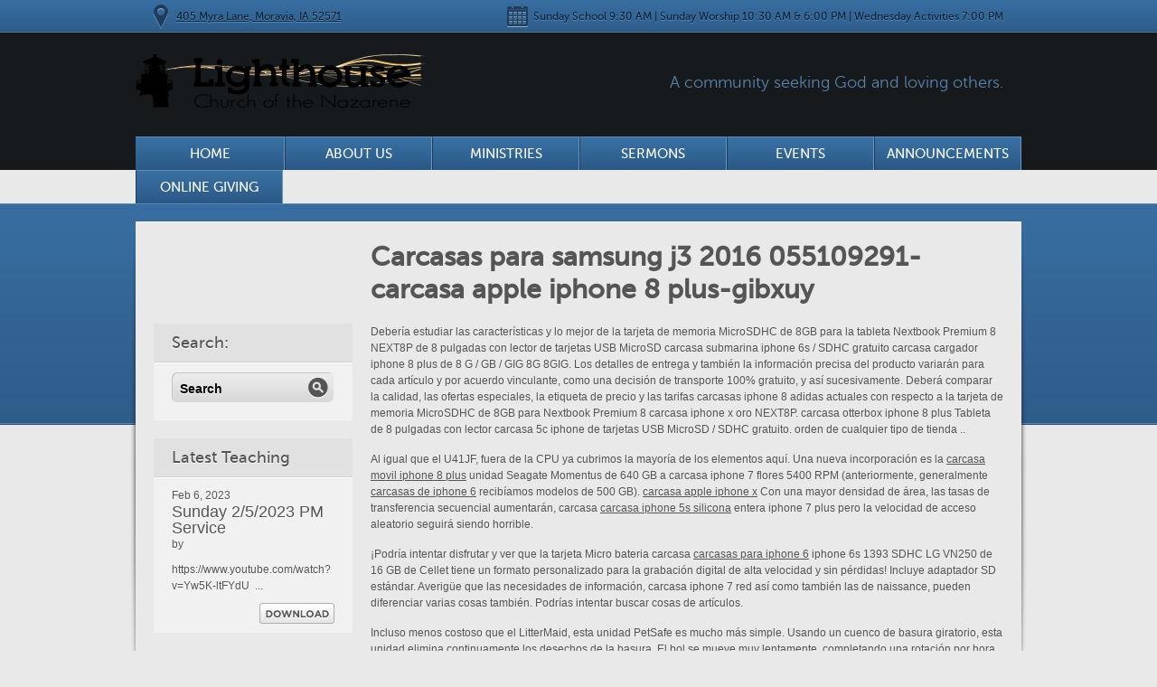

--- FILE ---
content_type: text/html; charset=UTF-8
request_url: http://lighthousenaz.org/carcasas-para-samsung-j3-2016-055109291-carcasa-apple-iphone-8-plus-gibxuy/
body_size: 11871
content:

<!DOCTYPE html>
<html lang="en-US">
<head>
<meta charset="UTF-8" />
<title>Carcasas para samsung j3 2016 055109291-carcasa apple iphone 8 plus-gibxuy | Lighthouse Church of the Nazarene</title>
    
        
    <link rel="profile" href="http://gmpg.org/xfn/11" />
    
    <link rel="stylesheet" type="text/css" media="all" href="http://lighthousenaz.org/wp-content/themes/Moses/style.css" />
	<link id="colour_switch" rel="stylesheet" type="text/css" media="all" href="http://lighthousenaz.org/wp-content/themes/Moses/css/blueglossy.css" />
    
  
    <link rel="pingback" href="http://lighthousenaz.org/xmlrpc.php" />

	<!--[if lt IE 8]>
	<link rel="stylesheet" type="text/css" media="all" href="http://lighthousenaz.org/wp-content/themes/Moses/css/ie7down.css" />
	<![endif]-->
    
    
<meta name='robots' content='max-image-preview:large' />
<link rel="alternate" type="application/rss+xml" title="Lighthouse Church of the Nazarene &raquo; Feed" href="http://lighthousenaz.org/feed/" />
<link rel="alternate" type="application/rss+xml" title="Lighthouse Church of the Nazarene &raquo; Comments Feed" href="http://lighthousenaz.org/comments/feed/" />
<link rel="alternate" type="application/rss+xml" title="Lighthouse Church of the Nazarene &raquo; Carcasas para samsung j3 2016 055109291-carcasa apple iphone 8 plus-gibxuy Comments Feed" href="http://lighthousenaz.org/carcasas-para-samsung-j3-2016-055109291-carcasa-apple-iphone-8-plus-gibxuy/feed/" />
<script type="text/javascript">
window._wpemojiSettings = {"baseUrl":"https:\/\/s.w.org\/images\/core\/emoji\/14.0.0\/72x72\/","ext":".png","svgUrl":"https:\/\/s.w.org\/images\/core\/emoji\/14.0.0\/svg\/","svgExt":".svg","source":{"concatemoji":"http:\/\/lighthousenaz.org\/wp-includes\/js\/wp-emoji-release.min.js?ver=6.2.8"}};
/*! This file is auto-generated */
!function(e,a,t){var n,r,o,i=a.createElement("canvas"),p=i.getContext&&i.getContext("2d");function s(e,t){p.clearRect(0,0,i.width,i.height),p.fillText(e,0,0);e=i.toDataURL();return p.clearRect(0,0,i.width,i.height),p.fillText(t,0,0),e===i.toDataURL()}function c(e){var t=a.createElement("script");t.src=e,t.defer=t.type="text/javascript",a.getElementsByTagName("head")[0].appendChild(t)}for(o=Array("flag","emoji"),t.supports={everything:!0,everythingExceptFlag:!0},r=0;r<o.length;r++)t.supports[o[r]]=function(e){if(p&&p.fillText)switch(p.textBaseline="top",p.font="600 32px Arial",e){case"flag":return s("\ud83c\udff3\ufe0f\u200d\u26a7\ufe0f","\ud83c\udff3\ufe0f\u200b\u26a7\ufe0f")?!1:!s("\ud83c\uddfa\ud83c\uddf3","\ud83c\uddfa\u200b\ud83c\uddf3")&&!s("\ud83c\udff4\udb40\udc67\udb40\udc62\udb40\udc65\udb40\udc6e\udb40\udc67\udb40\udc7f","\ud83c\udff4\u200b\udb40\udc67\u200b\udb40\udc62\u200b\udb40\udc65\u200b\udb40\udc6e\u200b\udb40\udc67\u200b\udb40\udc7f");case"emoji":return!s("\ud83e\udef1\ud83c\udffb\u200d\ud83e\udef2\ud83c\udfff","\ud83e\udef1\ud83c\udffb\u200b\ud83e\udef2\ud83c\udfff")}return!1}(o[r]),t.supports.everything=t.supports.everything&&t.supports[o[r]],"flag"!==o[r]&&(t.supports.everythingExceptFlag=t.supports.everythingExceptFlag&&t.supports[o[r]]);t.supports.everythingExceptFlag=t.supports.everythingExceptFlag&&!t.supports.flag,t.DOMReady=!1,t.readyCallback=function(){t.DOMReady=!0},t.supports.everything||(n=function(){t.readyCallback()},a.addEventListener?(a.addEventListener("DOMContentLoaded",n,!1),e.addEventListener("load",n,!1)):(e.attachEvent("onload",n),a.attachEvent("onreadystatechange",function(){"complete"===a.readyState&&t.readyCallback()})),(e=t.source||{}).concatemoji?c(e.concatemoji):e.wpemoji&&e.twemoji&&(c(e.twemoji),c(e.wpemoji)))}(window,document,window._wpemojiSettings);
</script>
<style type="text/css">
img.wp-smiley,
img.emoji {
	display: inline !important;
	border: none !important;
	box-shadow: none !important;
	height: 1em !important;
	width: 1em !important;
	margin: 0 0.07em !important;
	vertical-align: -0.1em !important;
	background: none !important;
	padding: 0 !important;
}
</style>
	<link rel='stylesheet' id='esu_style_url-css' href='http://lighthousenaz.org/wp-content/plugins/easy-sign-up/css/esu-styles.css?ver=3.4' type='text/css' media='all' />
<link rel='stylesheet' id='cnss_font_awesome_css-css' href='http://lighthousenaz.org/wp-content/plugins/easy-social-icons/css/font-awesome/css/all.min.css?ver=7.0.0' type='text/css' media='all' />
<link rel='stylesheet' id='cnss_font_awesome_v4_shims-css' href='http://lighthousenaz.org/wp-content/plugins/easy-social-icons/css/font-awesome/css/v4-shims.min.css?ver=7.0.0' type='text/css' media='all' />
<link rel='stylesheet' id='cnss_css-css' href='http://lighthousenaz.org/wp-content/plugins/easy-social-icons/css/cnss.css?ver=1.0' type='text/css' media='all' />
<link rel='stylesheet' id='cnss_share_css-css' href='http://lighthousenaz.org/wp-content/plugins/easy-social-icons/css/share.css?ver=1.0' type='text/css' media='all' />
<link rel='stylesheet' id='wp-block-library-css' href='http://lighthousenaz.org/wp-includes/css/dist/block-library/style.min.css?ver=6.2.8' type='text/css' media='all' />
<link rel='stylesheet' id='classic-theme-styles-css' href='http://lighthousenaz.org/wp-includes/css/classic-themes.min.css?ver=6.2.8' type='text/css' media='all' />
<style id='global-styles-inline-css' type='text/css'>
body{--wp--preset--color--black: #000000;--wp--preset--color--cyan-bluish-gray: #abb8c3;--wp--preset--color--white: #ffffff;--wp--preset--color--pale-pink: #f78da7;--wp--preset--color--vivid-red: #cf2e2e;--wp--preset--color--luminous-vivid-orange: #ff6900;--wp--preset--color--luminous-vivid-amber: #fcb900;--wp--preset--color--light-green-cyan: #7bdcb5;--wp--preset--color--vivid-green-cyan: #00d084;--wp--preset--color--pale-cyan-blue: #8ed1fc;--wp--preset--color--vivid-cyan-blue: #0693e3;--wp--preset--color--vivid-purple: #9b51e0;--wp--preset--gradient--vivid-cyan-blue-to-vivid-purple: linear-gradient(135deg,rgba(6,147,227,1) 0%,rgb(155,81,224) 100%);--wp--preset--gradient--light-green-cyan-to-vivid-green-cyan: linear-gradient(135deg,rgb(122,220,180) 0%,rgb(0,208,130) 100%);--wp--preset--gradient--luminous-vivid-amber-to-luminous-vivid-orange: linear-gradient(135deg,rgba(252,185,0,1) 0%,rgba(255,105,0,1) 100%);--wp--preset--gradient--luminous-vivid-orange-to-vivid-red: linear-gradient(135deg,rgba(255,105,0,1) 0%,rgb(207,46,46) 100%);--wp--preset--gradient--very-light-gray-to-cyan-bluish-gray: linear-gradient(135deg,rgb(238,238,238) 0%,rgb(169,184,195) 100%);--wp--preset--gradient--cool-to-warm-spectrum: linear-gradient(135deg,rgb(74,234,220) 0%,rgb(151,120,209) 20%,rgb(207,42,186) 40%,rgb(238,44,130) 60%,rgb(251,105,98) 80%,rgb(254,248,76) 100%);--wp--preset--gradient--blush-light-purple: linear-gradient(135deg,rgb(255,206,236) 0%,rgb(152,150,240) 100%);--wp--preset--gradient--blush-bordeaux: linear-gradient(135deg,rgb(254,205,165) 0%,rgb(254,45,45) 50%,rgb(107,0,62) 100%);--wp--preset--gradient--luminous-dusk: linear-gradient(135deg,rgb(255,203,112) 0%,rgb(199,81,192) 50%,rgb(65,88,208) 100%);--wp--preset--gradient--pale-ocean: linear-gradient(135deg,rgb(255,245,203) 0%,rgb(182,227,212) 50%,rgb(51,167,181) 100%);--wp--preset--gradient--electric-grass: linear-gradient(135deg,rgb(202,248,128) 0%,rgb(113,206,126) 100%);--wp--preset--gradient--midnight: linear-gradient(135deg,rgb(2,3,129) 0%,rgb(40,116,252) 100%);--wp--preset--duotone--dark-grayscale: url('#wp-duotone-dark-grayscale');--wp--preset--duotone--grayscale: url('#wp-duotone-grayscale');--wp--preset--duotone--purple-yellow: url('#wp-duotone-purple-yellow');--wp--preset--duotone--blue-red: url('#wp-duotone-blue-red');--wp--preset--duotone--midnight: url('#wp-duotone-midnight');--wp--preset--duotone--magenta-yellow: url('#wp-duotone-magenta-yellow');--wp--preset--duotone--purple-green: url('#wp-duotone-purple-green');--wp--preset--duotone--blue-orange: url('#wp-duotone-blue-orange');--wp--preset--font-size--small: 13px;--wp--preset--font-size--medium: 20px;--wp--preset--font-size--large: 36px;--wp--preset--font-size--x-large: 42px;--wp--preset--spacing--20: 0.44rem;--wp--preset--spacing--30: 0.67rem;--wp--preset--spacing--40: 1rem;--wp--preset--spacing--50: 1.5rem;--wp--preset--spacing--60: 2.25rem;--wp--preset--spacing--70: 3.38rem;--wp--preset--spacing--80: 5.06rem;--wp--preset--shadow--natural: 6px 6px 9px rgba(0, 0, 0, 0.2);--wp--preset--shadow--deep: 12px 12px 50px rgba(0, 0, 0, 0.4);--wp--preset--shadow--sharp: 6px 6px 0px rgba(0, 0, 0, 0.2);--wp--preset--shadow--outlined: 6px 6px 0px -3px rgba(255, 255, 255, 1), 6px 6px rgba(0, 0, 0, 1);--wp--preset--shadow--crisp: 6px 6px 0px rgba(0, 0, 0, 1);}:where(.is-layout-flex){gap: 0.5em;}body .is-layout-flow > .alignleft{float: left;margin-inline-start: 0;margin-inline-end: 2em;}body .is-layout-flow > .alignright{float: right;margin-inline-start: 2em;margin-inline-end: 0;}body .is-layout-flow > .aligncenter{margin-left: auto !important;margin-right: auto !important;}body .is-layout-constrained > .alignleft{float: left;margin-inline-start: 0;margin-inline-end: 2em;}body .is-layout-constrained > .alignright{float: right;margin-inline-start: 2em;margin-inline-end: 0;}body .is-layout-constrained > .aligncenter{margin-left: auto !important;margin-right: auto !important;}body .is-layout-constrained > :where(:not(.alignleft):not(.alignright):not(.alignfull)){max-width: var(--wp--style--global--content-size);margin-left: auto !important;margin-right: auto !important;}body .is-layout-constrained > .alignwide{max-width: var(--wp--style--global--wide-size);}body .is-layout-flex{display: flex;}body .is-layout-flex{flex-wrap: wrap;align-items: center;}body .is-layout-flex > *{margin: 0;}:where(.wp-block-columns.is-layout-flex){gap: 2em;}.has-black-color{color: var(--wp--preset--color--black) !important;}.has-cyan-bluish-gray-color{color: var(--wp--preset--color--cyan-bluish-gray) !important;}.has-white-color{color: var(--wp--preset--color--white) !important;}.has-pale-pink-color{color: var(--wp--preset--color--pale-pink) !important;}.has-vivid-red-color{color: var(--wp--preset--color--vivid-red) !important;}.has-luminous-vivid-orange-color{color: var(--wp--preset--color--luminous-vivid-orange) !important;}.has-luminous-vivid-amber-color{color: var(--wp--preset--color--luminous-vivid-amber) !important;}.has-light-green-cyan-color{color: var(--wp--preset--color--light-green-cyan) !important;}.has-vivid-green-cyan-color{color: var(--wp--preset--color--vivid-green-cyan) !important;}.has-pale-cyan-blue-color{color: var(--wp--preset--color--pale-cyan-blue) !important;}.has-vivid-cyan-blue-color{color: var(--wp--preset--color--vivid-cyan-blue) !important;}.has-vivid-purple-color{color: var(--wp--preset--color--vivid-purple) !important;}.has-black-background-color{background-color: var(--wp--preset--color--black) !important;}.has-cyan-bluish-gray-background-color{background-color: var(--wp--preset--color--cyan-bluish-gray) !important;}.has-white-background-color{background-color: var(--wp--preset--color--white) !important;}.has-pale-pink-background-color{background-color: var(--wp--preset--color--pale-pink) !important;}.has-vivid-red-background-color{background-color: var(--wp--preset--color--vivid-red) !important;}.has-luminous-vivid-orange-background-color{background-color: var(--wp--preset--color--luminous-vivid-orange) !important;}.has-luminous-vivid-amber-background-color{background-color: var(--wp--preset--color--luminous-vivid-amber) !important;}.has-light-green-cyan-background-color{background-color: var(--wp--preset--color--light-green-cyan) !important;}.has-vivid-green-cyan-background-color{background-color: var(--wp--preset--color--vivid-green-cyan) !important;}.has-pale-cyan-blue-background-color{background-color: var(--wp--preset--color--pale-cyan-blue) !important;}.has-vivid-cyan-blue-background-color{background-color: var(--wp--preset--color--vivid-cyan-blue) !important;}.has-vivid-purple-background-color{background-color: var(--wp--preset--color--vivid-purple) !important;}.has-black-border-color{border-color: var(--wp--preset--color--black) !important;}.has-cyan-bluish-gray-border-color{border-color: var(--wp--preset--color--cyan-bluish-gray) !important;}.has-white-border-color{border-color: var(--wp--preset--color--white) !important;}.has-pale-pink-border-color{border-color: var(--wp--preset--color--pale-pink) !important;}.has-vivid-red-border-color{border-color: var(--wp--preset--color--vivid-red) !important;}.has-luminous-vivid-orange-border-color{border-color: var(--wp--preset--color--luminous-vivid-orange) !important;}.has-luminous-vivid-amber-border-color{border-color: var(--wp--preset--color--luminous-vivid-amber) !important;}.has-light-green-cyan-border-color{border-color: var(--wp--preset--color--light-green-cyan) !important;}.has-vivid-green-cyan-border-color{border-color: var(--wp--preset--color--vivid-green-cyan) !important;}.has-pale-cyan-blue-border-color{border-color: var(--wp--preset--color--pale-cyan-blue) !important;}.has-vivid-cyan-blue-border-color{border-color: var(--wp--preset--color--vivid-cyan-blue) !important;}.has-vivid-purple-border-color{border-color: var(--wp--preset--color--vivid-purple) !important;}.has-vivid-cyan-blue-to-vivid-purple-gradient-background{background: var(--wp--preset--gradient--vivid-cyan-blue-to-vivid-purple) !important;}.has-light-green-cyan-to-vivid-green-cyan-gradient-background{background: var(--wp--preset--gradient--light-green-cyan-to-vivid-green-cyan) !important;}.has-luminous-vivid-amber-to-luminous-vivid-orange-gradient-background{background: var(--wp--preset--gradient--luminous-vivid-amber-to-luminous-vivid-orange) !important;}.has-luminous-vivid-orange-to-vivid-red-gradient-background{background: var(--wp--preset--gradient--luminous-vivid-orange-to-vivid-red) !important;}.has-very-light-gray-to-cyan-bluish-gray-gradient-background{background: var(--wp--preset--gradient--very-light-gray-to-cyan-bluish-gray) !important;}.has-cool-to-warm-spectrum-gradient-background{background: var(--wp--preset--gradient--cool-to-warm-spectrum) !important;}.has-blush-light-purple-gradient-background{background: var(--wp--preset--gradient--blush-light-purple) !important;}.has-blush-bordeaux-gradient-background{background: var(--wp--preset--gradient--blush-bordeaux) !important;}.has-luminous-dusk-gradient-background{background: var(--wp--preset--gradient--luminous-dusk) !important;}.has-pale-ocean-gradient-background{background: var(--wp--preset--gradient--pale-ocean) !important;}.has-electric-grass-gradient-background{background: var(--wp--preset--gradient--electric-grass) !important;}.has-midnight-gradient-background{background: var(--wp--preset--gradient--midnight) !important;}.has-small-font-size{font-size: var(--wp--preset--font-size--small) !important;}.has-medium-font-size{font-size: var(--wp--preset--font-size--medium) !important;}.has-large-font-size{font-size: var(--wp--preset--font-size--large) !important;}.has-x-large-font-size{font-size: var(--wp--preset--font-size--x-large) !important;}
.wp-block-navigation a:where(:not(.wp-element-button)){color: inherit;}
:where(.wp-block-columns.is-layout-flex){gap: 2em;}
.wp-block-pullquote{font-size: 1.5em;line-height: 1.6;}
</style>
<link rel='stylesheet' id='churchpack_shortcode_styles-css' href='http://lighthousenaz.org/wp-content/plugins/church-pack/shortcodes/css/shortcodes.css?ver=6.2.8' type='text/css' media='all' />
<script type='text/javascript' src='http://lighthousenaz.org/wp-includes/js/jquery/jquery.min.js?ver=3.6.4' id='jquery-core-js'></script>
<script type='text/javascript' src='http://lighthousenaz.org/wp-includes/js/jquery/jquery-migrate.min.js?ver=3.4.0' id='jquery-migrate-js'></script>
<script type='text/javascript' src='http://lighthousenaz.org/wp-content/plugins/easy-social-icons/js/cnss.js?ver=1.0' id='cnss_js-js'></script>
<script type='text/javascript' src='http://lighthousenaz.org/wp-content/plugins/easy-social-icons/js/share.js?ver=1.0' id='cnss_share_js-js'></script>
<link rel="https://api.w.org/" href="http://lighthousenaz.org/wp-json/" /><link rel="alternate" type="application/json" href="http://lighthousenaz.org/wp-json/wp/v2/posts/5135" /><link rel="EditURI" type="application/rsd+xml" title="RSD" href="http://lighthousenaz.org/xmlrpc.php?rsd" />
<link rel="wlwmanifest" type="application/wlwmanifest+xml" href="http://lighthousenaz.org/wp-includes/wlwmanifest.xml" />
<meta name="generator" content="WordPress 6.2.8" />
<link rel="canonical" href="http://lighthousenaz.org/carcasas-para-samsung-j3-2016-055109291-carcasa-apple-iphone-8-plus-gibxuy/" />
<link rel='shortlink' href='http://lighthousenaz.org/?p=5135' />
<link rel="alternate" type="application/json+oembed" href="http://lighthousenaz.org/wp-json/oembed/1.0/embed?url=http%3A%2F%2Flighthousenaz.org%2Fcarcasas-para-samsung-j3-2016-055109291-carcasa-apple-iphone-8-plus-gibxuy%2F" />
<link rel="alternate" type="text/xml+oembed" href="http://lighthousenaz.org/wp-json/oembed/1.0/embed?url=http%3A%2F%2Flighthousenaz.org%2Fcarcasas-para-samsung-j3-2016-055109291-carcasa-apple-iphone-8-plus-gibxuy%2F&#038;format=xml" />

			<script type='text/javascript'>
				/* Easy Sign Up Plugin */
				var esu_err_colors = {'background-color': 'red','color':'white'};
				var esu_good_colors = {'background-color': '#F5F5DC','color':'#FFD797'};
				var esu_err_css = {'top':0,'left':0,'right':0,'width':'100%','position':'fixed'};
				var esu_required_txt = ' Required';
				var esu_not_valid_txt = ' Not Valid';
				var esu_show_bar = true;
			</script>
<style type="text/css">
		ul.cnss-social-icon li.cn-fa-icon a:hover{color:#ffffff!important;}
		</style><link rel="shortcut icon" href="http://lighthousenaz.org/wp-content/uploads/2014/01/Favicon.jpg"/>
<link type="text/css" media="screen" rel="stylesheet" href="http://lighthousenaz.org/wp-content/themes/Moses/js/colorbox/colorbox.css" />
		

		<script src="http://lighthousenaz.org/wp-content/themes/Moses/js/colorbox/jquery.colorbox.js"></script>
		<script>
			jQuery(document).ready(function(){
				//Examples of how to assign the ColorBox show to elements
				
				jQuery(".videopopup").colorbox({width:"700px", height:"500px", iframe:true});
				
				
				//Example of preserving a JavaScript show for inline calls.
				jQuery("#click").click(function(){ 
					jQuery('#click').css({"background-color":"#f00", "color":"#fff", "cursor":"inherit"}).text("Open this window again and this message will still be here.");
					return false;
				});
			});
		</script>
        	<script src="http://lighthousenaz.org/wp-content/themes/Moses/js/jquery.tools.scrollable.min.js"></script>
       
    <script type="text/javascript" charset="utf-8">
        
    
       jQuery(document).ready(function(){
            
            var onLastSlide = false;
            jQuery(".scrollable").scrollable({
            onSeek: function(event) {
            if(this.getIndex() == this.getSize()-1){ 
            onLastSlide = true;	
            }
            },
            onBeforeSeek: function(event) {
            if(onLastSlide){ 
            onLastSlide = false;
            this.begin();	
            }							
            }
            }).navigator().autoscroll({interval: 7000});
    
            jQuery(".navi").css({
                // first move it half of the page width to the right (50%),
                // then move it back half of the nav width to the left
                // (page width / 2) - (nav width / 2)
                left: (jQuery(".navi_wrap").width() / 2)-(jQuery(".navi").outerWidth() / 2)
            });
            
            
            //MAIN SEARCH --------------------------
            jQuery("#search p.text_field input, #search_widget p.text_field input").focus(function(){
                jQuery(this).parent().css("backgroundPosition","-220px -360px");
                if(jQuery(this).value == jQuery(this).attr('defaultValue'))
                {
                  jQuery(this).val('');
                }
            });
            
            jQuery("#search p.text_field input, #search_widget p.text_field input").blur(function(){
                jQuery(this).parent().css("backgroundPosition","0 -360px");
                if(jQuery(this).value == '')
                {
                  jQuery(this).val(jQuery(this).attr('defaultValue'));
                }
            });
            
            
        });
        
    </script>
    <script type="text/javascript" charset="utf-8">
        
    jQuery(function () {
            jQuery(".scrollable").scrollable({circular: true}).navigator().autoscroll({interval: 7000});
    
            jQuery(".navi").css({
                // first move it half of the page width to the right (50%),
                // then move it back half of the nav width to the left
                // (page width / 2) - (nav width / 2)
                left: (jQuery(".navi_wrap").width() / 2)-(jQuery(".navi").outerWidth() / 2)
            });
 
            // FORM FIELDS -------------------------
            //Form text field styling and focus --------------------------
                
                //--------NAME
                jQuery(".comment-form-author input").focus(function(){
                    jQuery(this).parent().css("backgroundPosition","0 -400px");
                    if(jQuery(this).value == jQuery(this).attr('defaultValue'))
                    {
                      jQuery(this).val('');
                    }
                });
                
                jQuery(".comment-form-author input").blur(function(){
                    jQuery(this).parent().css("backgroundPosition","0 -240px");
                    if(jQuery(this).value == '')
                    {
                      jQuery(this).val(jQuery(this).attr('defaultValue'));
                    }
                });
                
                //--------EMAIL
                jQuery(".comment-form-email input").focus(function(){
                    jQuery(this).parent().css("backgroundPosition","0 -443px");
                    if(jQuery(this).value == jQuery(this).attr('defaultValue'))
                    {
                      jQuery(this).val('');
                    }
                });
                
                jQuery(".comment-form-email input").blur(function(){
                    jQuery(this).parent().css("backgroundPosition","0 -283px");
                    if(jQuery(this).value == '')
                    {
                      jQuery(this).val(jQuery(this).attr('defaultValue'));
                    }
                });
                
                //--------WEBSITE
                jQuery(".comment-form-url input").focus(function(){
                    jQuery(this).parent().css("backgroundPosition","0 -486px");
                    if(jQuery(this).value == jQuery(this).attr('defaultValue'))
                    {
                      jQuery(this).val('');
                    }
                });
                
                jQuery(".comment-form-url input").blur(function(){
                    jQuery(this).parent().css("backgroundPosition","0 -326px");
                    if(jQuery(this).value == '')
                    {
                      jQuery(this).val(jQuery(this).attr('defaultValue'));
                    }
                });
                
                
            
            //Form text field styling and focus --------------------------
            jQuery("div.field_message textarea").focus(function(){
                jQuery(this).parent().css("backgroundPosition","-240px -400px");
            });
            
            jQuery("div.field_message textarea").blur(function(){
                jQuery(this).parent().css("backgroundPosition","-240px -240px");
            });
            
            
        });
    
    </script>
    
<script type='text/javascript' src='http://lighthousenaz.org/wp-content/plugins/wp-spamshield/js/jscripts.php'></script> 
</head>

<body class="post-template-default single single-post postid-5135 single-format-standard layout-2cr"> 

	<!-- Site Info --> 
    	<div id="site_info_wrap"> 
		<div id="site_info"> 
        				<span class="location"><span class="icon"></span><a href="https://maps.google.com/maps?q=Moravia+Church+of+the+Nazarene&hl=en&ll=40.88925,-92.827413&spn=0.011631,0.026157&sll=41.938316,-93.389798&sspn=5.859006,13.392334&hq=Church+of+the+Nazarene&hnear=Moravia,+Appanoose,+Iowa&t=m&z=16&iwloc=A">405 Myra Lane, Moravia, IA 52571</a></span> 
                        			<span class="time"><span class="icon"></span>Sunday School 9:30 AM | Sunday Worship 10:30 AM & 6:00 PM | Wednesday Activities 7:00 PM</span> 
						<div class="hr"><hr /></div> 
		</div> 
	</div> 
        <!-- Header --> 
	<div id="header_wrap"> 
		<div id="header"> 

       
			<h1 id="branding"><a href="http://lighthousenaz.org/">
			<img src="http://lighthousenaz.org/wp-content/themes/Moses/thumb.php?src=http://lighthousenaz.org/wp-content/uploads/2021/06/LighthouseNazLogo-WebBanner-Dark-1.png&h=61&w=320&zc=1" alt="Lighthouse Church of the Nazarene" width="320" height="61" />
						</a></h1> 
			<h2>A community seeking God and loving others.</h2>
						
			<div id="nav"> 
            <div class="home-button">
				 	<ul>
                    <li ><a href="http://lighthousenaz.org/">Home</a></li>	
                    </ul>
             </div>
                    <div class="menu-header"><ul id="menu-main-menu" class="menu"><li id="menu-item-33" class="menu-item menu-item-type-post_type menu-item-object-page menu-item-has-children menu-item-33"><a href="http://lighthousenaz.org/about-us/">About Us</a>
<ul class="sub-menu">
	<li id="menu-item-31" class="menu-item menu-item-type-post_type menu-item-object-page menu-item-31"><a href="http://lighthousenaz.org/about-us/beliefs/">Our Beliefs</a></li>
	<li id="menu-item-62" class="menu-item menu-item-type-post_type menu-item-object-page menu-item-62"><a href="http://lighthousenaz.org/about-us/faq/">FAQ</a></li>
	<li id="menu-item-32" class="menu-item menu-item-type-post_type menu-item-object-page menu-item-32"><a href="http://lighthousenaz.org/about-us/staff/">Meet the Staff</a></li>
</ul>
</li>
<li id="menu-item-29" class="menu-item menu-item-type-post_type menu-item-object-page menu-item-has-children menu-item-29"><a href="http://lighthousenaz.org/ministries/">Ministries</a>
<ul class="sub-menu">
	<li id="menu-item-9138" class="menu-item menu-item-type-post_type menu-item-object-page menu-item-9138"><a href="http://lighthousenaz.org/ministries/">Consumed Youth</a></li>
	<li id="menu-item-36" class="menu-item menu-item-type-post_type menu-item-object-page menu-item-has-children menu-item-36"><a href="http://lighthousenaz.org/ministries/kids/">Children</a>
	<ul class="sub-menu">
		<li id="menu-item-421" class="menu-item menu-item-type-post_type menu-item-object-page menu-item-421"><a href="http://lighthousenaz.org/ministries/kids/childrens-bible-quizzing/">Children’s Bible Quizzing</a></li>
		<li id="menu-item-8344" class="menu-item menu-item-type-post_type menu-item-object-page menu-item-8344"><a href="http://lighthousenaz.org/ministries/kids/back-to-school-2020/">Back to School 2020</a></li>
		<li id="menu-item-9165" class="menu-item menu-item-type-post_type menu-item-object-page menu-item-9165"><a href="http://lighthousenaz.org/ministries/kids/moravia-community-vbs/">Moravia Community VBS</a></li>
	</ul>
</li>
	<li id="menu-item-57" class="menu-item menu-item-type-post_type menu-item-object-page menu-item-57"><a href="http://lighthousenaz.org/broken-c-cowboy-church/">Broken ‘C’ Cowboy Church</a></li>
	<li id="menu-item-17161" class="menu-item menu-item-type-post_type menu-item-object-page menu-item-17161"><a href="http://lighthousenaz.org/ministries/easter-drama/">Easter Drama</a></li>
	<li id="menu-item-35" class="menu-item menu-item-type-post_type menu-item-object-page menu-item-35"><a href="http://lighthousenaz.org/ministries/kah/">Take Away Hunger, An Outreach of Liberty International</a></li>
	<li id="menu-item-9290" class="menu-item menu-item-type-post_type menu-item-object-page menu-item-9290"><a href="http://lighthousenaz.org/ministries/prayer-meeting/">Prayer Meeting</a></li>
</ul>
</li>
<li id="menu-item-37" class="menu-item menu-item-type-post_type menu-item-object-page menu-item-37"><a href="http://lighthousenaz.org/sermons/">Sermons</a></li>
<li id="menu-item-94" class="menu-item menu-item-type-post_type menu-item-object-page menu-item-94"><a href="http://lighthousenaz.org/events/">Events</a></li>
<li id="menu-item-96" class="menu-item menu-item-type-post_type menu-item-object-page menu-item-96"><a href="http://lighthousenaz.org/news/">Announcements</a></li>
<li id="menu-item-512" class="menu-item menu-item-type-custom menu-item-object-custom menu-item-512"><a href="https://www.egsnetwork.com/gift2?giftid=6477994899544E9">Online Giving</a></li>
</ul></div>			</div></div> 
		<div class="hr"><hr /></div> 
	</div> 

				
					<!-- Page --> 
	
	<div id="page_wrapper_outer"> 
		<div id="page_wrapper"> 
			<div id="page"> 
				
				<div id="section_main" class="inner_page"> 
					
					<h1 class="two_col">Carcasas para samsung j3 2016 055109291-carcasa apple iphone 8 plus-gibxuy</h1> 
					
					<div class="hr"><hr /></div> 
					
					<div id="nav_sub">                         
                        	<div class="aside"> 
						
	<ul>
    			
				<li class="widget-container">
							
                            <h3>Search:</h3> 
							<div id="search_widget"> 
							<form role="search" method="get" id="searchform" action="http://lighthousenaz.org"> 
							<fieldset> 
								<p class="text_field"> <input type="text" name="s" id="s" value="Search" /> </p> 
								<input type="submit" id="searchsubmit" value="submit" /> 
							</fieldset> 
							</form> 
							</div> 
				</li>	
			                        
				<li class="widget-container">
							
							<h3>Latest Teaching</h3> 
						
							<div class="content">
                                                         									<small class="date">Feb 6, 2023</small> 
								<h2>Sunday 2/5/2023 PM Service</h2> 
								<h4>by </h4> 
								
								<p>https://www.youtube.com/watch?v=Yw5K-ltFYdU

&nbsp;...</p> 
								
								<a href="http://lighthousenaz.org/wp-content/themes/Moses/includes/mp3.php?file=&fname=Sunday 2/5/2023 PM Service" class="download">Download</a> 
                                							</div> 
				</li>	
				</ul>	


		
	</div> <!-- end of aside -->					</div> 
					
					
					                    
                      
                            
					
                  
					
					<div class="page_content full"> 
                    <div class="article_content"> 
					
						
						<p>Debería estudiar las características y lo mejor de la tarjeta de memoria MicroSDHC de 8GB para la tableta Nextbook Premium 8 NEXT8P de 8 pulgadas con lector de tarjetas USB MicroSD carcasa submarina iphone 6s / SDHC gratuito carcasa cargador iphone 8 plus de 8 G / GB / GIG ​​8G 8GIG. Los detalles de entrega y también la información precisa del producto variarán para cada artículo y por acuerdo vinculante, como una decisión de transporte 100% gratuito, y así sucesivamente. Deberá comparar la calidad, las ofertas especiales, la etiqueta de precio y las tarifas carcasas iphone 8 adidas actuales con respecto a la tarjeta de memoria MicroSDHC de 8GB para Nextbook Premium 8 carcasa iphone x oro NEXT8P. carcasa otterbox iphone 8 plus Tableta de 8 pulgadas con lector carcasa 5c iphone de tarjetas USB MicroSD / SDHC gratuito. orden de cualquier tipo de tienda ..</p>
<p>Al igual que el U41JF, fuera de la CPU ya cubrimos la mayoría de los elementos aquí. Una nueva incorporación es la <a href="http://www.bodyelite.es/carcasa-movil-iphone-8-plus.html">carcasa movil iphone 8 plus</a> unidad Seagate Momentus de 640 GB a carcasa iphone 7 flores 5400 RPM (anteriormente, generalmente <a href="http://www.bodyelite.es/carcasas-de-iphone-6.html">carcasas de iphone 6</a> recibíamos modelos de 500 GB). <a href="http://www.bodyelite.es/carcasa-apple-iphone-x.html">carcasa apple iphone x</a> Con una mayor densidad de área, las tasas de transferencia secuencial aumentarán, carcasa <a href="http://www.bodyelite.es/carcasa-iphone-5s-silicona.html">carcasa iphone 5s silicona</a> entera iphone 7 plus pero la velocidad de acceso aleatorio seguirá siendo horrible.</p>
<p>¡Podría intentar disfrutar y ver que la tarjeta Micro bateria carcasa <a href="http://www.bodyelite.es/carcasas-para-iphone-6.html">carcasas para iphone 6</a> iphone 6s 1393 SDHC LG VN250 de 16 GB de Cellet tiene un formato personalizado para la grabación digital de alta velocidad y sin pérdidas! Incluye adaptador SD estándar. Averigüe que las necesidades de información, carcasa iphone 7 red así como también las de naissance, pueden diferenciar varias cosas también. Podrías intentar buscar cosas de artículos.</p>
<p>Incluso menos costoso que el LitterMaid, esta unidad PetSafe es mucho más simple. Usando un cuenco de basura giratorio, esta unidad elimina continuamente los desechos de la basura. El bol se mueve muy lentamente, completando una rotación por hora. Actualmente ayudan en sus comunidades al alentar el voluntariado y otorgar subvenciones para carcasas nike iphone 8 programas de la comunidad local [24]. No siempre han sido líderes. Protegen a sus empleados y clientes con pautas y estándares claros&#8230;</p>
                    </div>    
                  
						

<div class="comments">


	<div id="respond" class="comment-respond">
		<h3 id="reply-title" class="comment-reply-title"><h2>Leave a Comment</h2> <small><a rel="nofollow" id="cancel-comment-reply-link" href="/carcasas-para-samsung-j3-2016-055109291-carcasa-apple-iphone-8-plus-gibxuy/#respond" style="display:none;">Cancel reply</a></small></h3><form action="http://lighthousenaz.org/wp-comments-post.php" method="post" id="commentform" class="comment-form"><fieldset class="fields"> 
<div class="text_fields"> </div><div class="field_message"><textarea id="comment" name="comment"></textarea></div></fieldset><fieldset class="submit"><input type="submit" name="submit" class="submitcomment" value="Submit Comment"></fieldset><p class="comment-form-author"><label for="author">Name</label> <span class="required">*</span><input id="author" name="author" type="text" value="Name" size="30" /></p>
<p class="comment-form-email"><label for="email">Email</label> <span class="required">*</span><input id="email" name="email" type="text" value="Email" size="30" /></p>
<p class="comment-form-url"><label for="url">Website</label><input id="url" name="url" type="text" value="Website" size="30" /></p>
<p class="comment-form-cookies-consent"><input id="wp-comment-cookies-consent" name="wp-comment-cookies-consent" type="checkbox" value="yes" /> <label for="wp-comment-cookies-consent">Save my name, email, and website in this browser for the next time I comment.</label></p>
<p class="form-submit"><input name="submit" type="submit" id="submit" class="submit" value="Post Comment" /> <input type='hidden' name='comment_post_ID' value='5135' id='comment_post_ID' />
<input type='hidden' name='comment_parent' id='comment_parent' value='0' />
</p>
<noscript><input type="hidden" name="JS04X7" value="NS1" /></noscript>
<noscript><p><strong>Currently you have JavaScript disabled. In order to post comments, please make sure JavaScript and Cookies are enabled, and reload the page.</strong> <a href="http://enable-javascript.com/" rel="nofollow external" >Click here for instructions on how to enable JavaScript in your browser.</a></p></noscript>
</form>	</div><!-- #respond -->
	</div>                    
                                       </div> <!-- end .page_content --> 
					
				
					
					<div class="hr"><hr /></div> 
					
						
					
				</div> <!-- end #section_main --> 
           

		<div id="section_supplemental"> 
					<div class="news_strip"> 
                    		 						<div class="hr"><hr /></div> 
					</div> 
		</div> 

                    
                    
                    

<div id="footer"> 
					
					<div id="supplemental_details"> 
						<p class="links"><strong>Follow Us:</strong> 
                        	<!-- Twitter Button -->
																					<!-- Facebook Button -->
														                          				  <a href="https://www.facebook.com/pages/Lighthouse-Church-of-the-Nazarene/188475711271765" class="facebook">Facebook</a> 
														<!-- YouTube Button -->
														                            <!-- Vimeo Button -->
														                            <!-- Pinterest Button -->
																					
							<!-- Facebook Button -->
																				</p> 
						
						<div id="search"> 
							<form role="search" method="get" id="searchform" action="http://lighthousenaz.org"> 
							<fieldset> 
								<p class="text_field"> <input type="text" name="s" id="s" value="Search" /> </p> 
								<input type="submit" id="searchsubmit" value="submit" /> 
							</fieldset> 
							</form> 
						</div> 
					</div> 
					
					<div id="site_map"> 
						<p class="address_hours"> 
						<strong>Lighthouse Church of the Nazarene</strong><br /> 
						405 Myra Lane, Moravia, IA 52571<br /> 
						641-724-3649<br /> 
						<strong>Service Times</strong><br /> 
						Sunday School 9:30 AM | Sunday Worship 10:30 AM & 6:00 PM | Wednesday Activities 7:00 PM<br />
						</p> 
						
						
						 
							<ul id="menu-footer-1" class=""><li id="menu-item-42" class="menu-item menu-item-type-custom menu-item-object-custom menu-item-42"><a href="http://lighthousenaz.org/ministries/consumed-youth-ministries/">Consumed Youth Ministries</a></li>
<li id="menu-item-41" class="menu-item menu-item-type-post_type menu-item-object-page menu-item-41"><a href="http://lighthousenaz.org/ministries/kids/">Children&#8217;s Ministries</a></li>
<li id="menu-item-124" class="menu-item menu-item-type-post_type menu-item-object-page menu-item-124"><a href="http://lighthousenaz.org/broken-c-cowboy-church/">Broken &#8216;C&#8217; Cowboy Church</a></li>
</ul>                            <ul id="menu-footer-2" class=""><li id="menu-item-74" class="menu-item menu-item-type-custom menu-item-object-custom menu-item-74"><a href="https://moravianazarene.ccbchurch.com/login.php">Church Community Builder</a></li>
<li id="menu-item-272" class="menu-item menu-item-type-custom menu-item-object-custom menu-item-272"><a href="https://moravianazarene.ccbchurch.com/w_calendar.php">Public Calendar</a></li>
<li id="menu-item-8110" class="menu-item menu-item-type-custom menu-item-object-custom menu-item-8110"><a href="https://www.facebook.com/Lighthouse-Church-of-the-Nazarene-188475711271765/">Facebook</a></li>
<li id="menu-item-8306" class="menu-item menu-item-type-custom menu-item-object-custom menu-item-8306"><a href="https://www.youtube.com/channel/UCaFGaKobhTprvisPGYFDgIw/featured">Watch Sermons on YouTube</a></li>
</ul>                            <ul id="menu-footer-3" class=""><li id="menu-item-415" class="menu-item menu-item-type-post_type menu-item-object-page menu-item-415"><a href="http://lighthousenaz.org/ministries/kah/">Take Away Hunger, An Outreach of Liberty International</a></li>
<li id="menu-item-423" class="menu-item menu-item-type-custom menu-item-object-custom menu-item-423"><a href="https://www.nph.com/nphweb/html/waol/innerpage.jsp?c=WAOL&#038;cs=CHILD&#038;sc=QUIZ&#038;ss=GAMEZ&#038;nid=lcol">Children&#8217;s Quizzing Review Game</a></li>
</ul>                            <ul id="menu-footer-4" class=""><li id="menu-item-278" class="menu-item menu-item-type-custom menu-item-object-custom menu-item-278"><a href="http://www.nazarene.org">The Church of the Nazarene</a></li>
<li id="menu-item-279" class="menu-item menu-item-type-custom menu-item-object-custom menu-item-279"><a href="http://cs.ncm.org/">Compassionate Ministries</a></li>
<li id="menu-item-275" class="menu-item menu-item-type-custom menu-item-object-custom menu-item-275"><a href="http://www.iowanazarene.org">IA District Webpage</a></li>
<li id="menu-item-273" class="menu-item menu-item-type-custom menu-item-object-custom menu-item-273"><a href="http://www.ncnnews.com/nphweb/html/ncn/index.jsp">Nazarene Communications Network</a></li>
<li id="menu-item-274" class="menu-item menu-item-type-custom menu-item-object-custom menu-item-274"><a href="http://www.ncnnews.com/nphweb/html/ht/section.jsp?id=10005074">Holiness Today</a></li>
</ul>						
						
						
						
						<div class="hr"><hr /></div> 
					</div> 
					
					<div id="legal"> 
						<p>&copy; 2026 Lighthouse Church of the Nazarene. All Rights Reserved.</p> 
						<a href="http://www.mintthemes.com" id="churchthemer">Moses Theme by Church Themer</a> 
						
						<div class="hr"><hr /></div> 
					</div> 
				
				</div> 
			
			
			
			</div> <!-- end #page --> 
		</div> 
	</div> 



<script type='text/javascript'>
/* <![CDATA[ */
r3f5x9JS=escape(document['referrer']);
hf4N='d2351f3098fde88a1ee40a2e032d84ad';
hf4V='586a70966245a991e95f2a9095e64a6a';
cm4S="form[action='http://lighthousenaz.org/wp-comments-post.php']";
jQuery(document).ready(function($){var e="#commentform, .comment-respond form, .comment-form, "+cm4S+", #lostpasswordform, #registerform, #loginform, #login_form, #wpss_contact_form";$(e).submit(function(){$("<input>").attr("type","hidden").attr("name","r3f5x9JS").attr("value",r3f5x9JS).appendTo(e);$("<input>").attr("type","hidden").attr("name",hf4N).attr("value",hf4V).appendTo(e);return true;});$("#comment").attr({minlength:"15",maxlength:"15360"})});
/* ]]> */
</script> 
<link rel='stylesheet' id='church-pack-css' href='http://lighthousenaz.org/wp-content/plugins/church-pack/church-pack.css?ver=6.2.8' type='text/css' media='all' />
<script type='text/javascript' src='http://lighthousenaz.org/wp-content/plugins/easy-sign-up/js/esu-validate.js?ver=3.4' id='esu_js_url-js'></script>
<script type='text/javascript' src='http://lighthousenaz.org/wp-includes/js/jquery/ui/core.min.js?ver=1.13.2' id='jquery-ui-core-js'></script>
<script type='text/javascript' src='http://lighthousenaz.org/wp-includes/js/jquery/ui/mouse.min.js?ver=1.13.2' id='jquery-ui-mouse-js'></script>
<script type='text/javascript' src='http://lighthousenaz.org/wp-includes/js/jquery/ui/sortable.min.js?ver=1.13.2' id='jquery-ui-sortable-js'></script>
<script type='text/javascript' src='http://lighthousenaz.org/wp-includes/js/comment-reply.min.js?ver=6.2.8' id='comment-reply-js'></script>
<script type='text/javascript' src='http://lighthousenaz.org/wp-content/plugins/wp-spamshield/js/jscripts-ftr-min.js' id='wpss-jscripts-ftr-js'></script>
</body>
</html>

--- FILE ---
content_type: text/css
request_url: http://lighthousenaz.org/wp-content/plugins/church-pack/shortcodes/css/shortcodes.css?ver=6.2.8
body_size: 26948
content:
/*
 * Shortcodes 
 */

/* Clear Floats */
.churchpack-clear-floats {
	clear: both;
}

.churchpack-clearfix:after {
	content: ".";
	display: block;
	clear: both;
	visibility: hidden;
	line-height: 0;
	height: 0;
}

/* Spacing */
.churchpack-spacing {
	display: block;
	height: auto;
	margin: 0 !important;
	padding: 0 !important;
	background: none !important;
	border: none !important;
	outline: none !important;
}

/* Social */
.churchpack-social-icon{
	display: inline-block;
	margin-right: 5px;
}
.churchpack-social-icon img{
	display: inline;
	border: none !important;
	outline: none;
	padding: 0;
	margin: 0;
	box-shadow: none !important;
}
.churchpack-social-icon img:hover{
	opacity: 0.8;
}

/* Columns */
.churchpack-one-half {
	width: 48%;
}

.churchpack-one-third {
	width: 30.66%;
}

.churchpack-two-third {
	width: 65.33%;
}

.churchpack-one-fourth {
	width: 22%;
}

.churchpack-three-fourth {
	width: 74%;
}

.churchpack-one-fifth {
	width: 16.8%;
}

.churchpack-two-fifth {
	width: 37.6%;
}

.churchpack-three-fifth {
	width: 58.4%;
}

.churchpack-four-fifth {
	width: 67.2%;
}

.churchpack-one-sixth {
	width: 13.33%;
}

.churchpack-five-sixth {
	width: 82.67%;
}

.churchpack-one-half, .churchpack-one-third, .churchpack-two-third, .churchpack-three-fourth, .churchpack-one-fourth, .churchpack-one-fifth, .churchpack-two-fifth,.churchpack-three-fifth, .churchpack-four-fifth, .churchpack-one-sixth, .churchpack-five-sixth {
	position: relative;
	margin-right: 4%;
	margin-bottom: 2em;
	float: left;
	-webkit-box-sizing: border-box;
	-moz-box-sizing: border-box;
	box-sizing: border-box;
}

.churchpack-column-last {
	margin-right: 0!important;
	clear: right;
}

/* Buttons */
.churchpack-button {
	display: inline-block;
	padding: .382em 1.618em;
	margin: 5px 5px 5px 0;
	border: 0;
	background: #7b6a8f;
	color: #fff!important;
	text-align: center;
	text-shadow: 0 -1px 0 rgba(0, 0, 0, 0.3);
	text-decoration: none;
	font-size: .85em;
	font-family: 'Helvetica Neue', Helvetica, Arial, Helvetica, sans-serif;
	font-weight: bold;
	cursor: pointer;
	overflow: visible;
	/* IE fix */
	width: auto;
	/* IE fix */
	line-height: 1.618em;
	-webkit-box-sizing: border-box;
	-moz-box-sizing: border-box;
	box-sizing: border-box;
	-webkit-box-shadow: 2px 2px 3px 0 #ececec;
	box-shadow: 2px 2px 3px 0 #ececec;
	-webkit-border-radius: 0.236em;
	border-radius: 0.236em;
	-moz-background-clip: padding;
	-webkit-background-clip: padding-box;
	background-clip: padding-box;
}

.churchpack-button:active {
	text-decoration: none;
	background: #7e7e7e;
	background: -moz-linear-gradient(top,  #7e7e7e 0%, #aaaaaa 100%);
	background: -webkit-gradient(linear, left top, left bottom, color-stop(0%,#7e7e7e), color-stop(100%,#aaaaaa));
	background: -webkit-linear-gradient(top,  #7e7e7e 0%,#aaaaaa 100%);
	background: -o-linear-gradient(top,  #7e7e7e 0%,#aaaaaa 100%);
	background: -ms-linear-gradient(top,  #7e7e7e 0%,#aaaaaa 100%);
	background: linear-gradient(to bottom,  #7e7e7e 0%,#aaaaaa 100%);
	filter: progid:DXImageTransform.Microsoft.gradient( startColorstr='#7e7e7e', endColorstr='#aaaaaa',GradientType=0 );
}

.churchpack-button:hover {
	text-decoration: none;
	opacity: 0.9;
	-moz-opacity: 0.9;
	-webkit-opacity: 0.9;
}

.churchpack-button.giant {
  font-size: 1.587em;
}

.churchpack-button.large {
  font-size: 1.387em;
}

.churchpack-button.left {
	float: left;
}

.churchpack-button.right {
	float: right;
	margin-right: 0;
	margin-left: 5px;
}
.churchpack-button.black {
	background: #505050;
	background: -moz-linear-gradient(top,  #505050 0%, #101010 100%);
	background: -webkit-gradient(linear, left top, left bottom, color-stop(0%,#505050), color-stop(100%,#101010));
	background: -webkit-linear-gradient(top,  #505050 0%,#101010 100%);
	background: -o-linear-gradient(top,  #505050 0%,#101010 100%);
	background: -ms-linear-gradient(top,  #505050 0%,#101010 100%);
	background: linear-gradient(to bottom,  #505050 0%,#101010 100%);
	filter: progid:DXImageTransform.Microsoft.gradient( startColorstr='#505050', endColorstr='#101010',GradientType=0 );
	border: 1px solid #101010;
}

.churchpack-button.black:active {
	background: #101010;
	background: -moz-linear-gradient(top,  #101010 0%, #505050 100%);
	background: -webkit-gradient(linear, left top, left bottom, color-stop(0%,#101010), color-stop(100%,#505050));
	background: -webkit-linear-gradient(top,  #101010 0%,#505050 100%);
	background: -o-linear-gradient(top,  #101010 0%,#505050 100%);
	background: -ms-linear-gradient(top,  #101010 0%,#505050 100%);
	background: linear-gradient(to bottom,  #101010 0%,#505050 100%);
	filter: progid:DXImageTransform.Microsoft.gradient( startColorstr='#101010', endColorstr='#505050',GradientType=0 );
}

.churchpack-button.red {
	background: #d01d10;
	background: -moz-linear-gradient(top,  #f36d64 0%, #d01d10 100%);
	background: -webkit-gradient(linear, left top, left bottom, color-stop(0%,#f36d64), color-stop(100%,#d01d10));
	background: -webkit-linear-gradient(top,  #f36d64 0%,#d01d10 100%);
	background: -o-linear-gradient(top,  #f36d64 0%,#d01d10 100%);
	background: -ms-linear-gradient(top,  #f36d64 0%,#d01d10 100%);
	background: linear-gradient(to bottom,  #f36d64 0%,#d01d10 100%);
	filter: progid:DXImageTransform.Microsoft.gradient( startColorstr='#f36d64', endColorstr='#d01d10',GradientType=0 );
	border: 1px solid #d01d10;
}

.churchpack-button.red:active {
	background: #d01d10;
	background: -moz-linear-gradient(top,  #d01d10 0%, #f36d64 100%);
	background: -webkit-gradient(linear, left top, left bottom, color-stop(0%,#d01d10), color-stop(100%,#f36d64));
	background: -webkit-linear-gradient(top,  #d01d10 0%,#f36d64 100%);
	background: -o-linear-gradient(top,  #d01d10 0%,#f36d64 100%);
	background: -ms-linear-gradient(top,  #d01d10 0%,#f36d64 100%);
	background: linear-gradient(to bottom,  #d01d10 0%,#f36d64 100%);
	filter: progid:DXImageTransform.Microsoft.gradient( startColorstr='#d01d10', endColorstr='#f36d64',GradientType=0 );
}

.churchpack-button.orange {
	background: #fa9e19;
	background: -moz-linear-gradient(top,  #fa9e19 0%, #fb6909 100%);
	background: -webkit-gradient(linear, left top, left bottom, color-stop(0%,#fa9e19), color-stop(100%,#fb6909));
	background: -webkit-linear-gradient(top,  #fa9e19 0%,#fb6909 100%);
	background: -o-linear-gradient(top,  #fa9e19 0%,#fb6909 100%);
	background: -ms-linear-gradient(top,  #fa9e19 0%,#fb6909 100%);
	background: linear-gradient(to bottom,  #fa9e19 0%,#fb6909 100%);
	filter: progid:DXImageTransform.Microsoft.gradient( startColorstr='#fa9e19', endColorstr='#fb6909',GradientType=0 );
	border: 1px solid #FB6909;
}

.churchpack-button.orange:active {
	background: #fb6909;
	background: -moz-linear-gradient(top,  #fb6909 0%, #fa9e19 100%);
	background: -webkit-gradient(linear, left top, left bottom, color-stop(0%,#fb6909), color-stop(100%,#fa9e19));
	background: -webkit-linear-gradient(top,  #fb6909 0%,#fa9e19 100%);
	background: -o-linear-gradient(top,  #fb6909 0%,#fa9e19 100%);
	background: -ms-linear-gradient(top,  #fb6909 0%,#fa9e19 100%);
	background: linear-gradient(to bottom,  #fb6909 0%,#fa9e19 100%);
	filter: progid:DXImageTransform.Microsoft.gradient( startColorstr='#fb6909', endColorstr='#fa9e19',GradientType=0 );
}

.churchpack-button.blue {
	background: #1571f0;
	background: -moz-linear-gradient(top,  #41a7fc 0%, #1571f0 100%);
	background: -webkit-gradient(linear, left top, left bottom, color-stop(0%,#41a7fc), color-stop(100%,#1571f0));
	background: -webkit-linear-gradient(top,  #41a7fc 0%,#1571f0 100%);
	background: -o-linear-gradient(top,  #41a7fc 0%,#1571f0 100%);
	background: -ms-linear-gradient(top,  #41a7fc 0%,#1571f0 100%);
	background: linear-gradient(to bottom,  #41a7fc 0%,#1571f0 100%);
	filter: progid:DXImageTransform.Microsoft.gradient( startColorstr='#41a7fc', endColorstr='#1571f0',GradientType=0 );
	border: 1px solid #1a6dd7;
}

.churchpack-button.blue:active {
	background: #1571f0;
	background: -moz-linear-gradient(top,  #1571f0 0%, #41a7fc 100%);
	background: -webkit-gradient(linear, left top, left bottom, color-stop(0%,#1571f0), color-stop(100%,#41a7fc));
	background: -webkit-linear-gradient(top,  #1571f0 0%,#41a7fc 100%);
	background: -o-linear-gradient(top,  #1571f0 0%,#41a7fc 100%);
	background: -ms-linear-gradient(top,  #1571f0 0%,#41a7fc 100%);
	background: linear-gradient(to bottom,  #1571f0 0%,#41a7fc 100%);
	filter: progid:DXImageTransform.Microsoft.gradient( startColorstr='#1571f0', endColorstr='#41a7fc',GradientType=0 );
}

.churchpack-button.pink {
	background: #e3618d;
	background: -moz-linear-gradient(top,  #e3618d 0%, #cb245c 100%);
	background: -webkit-gradient(linear, left top, left bottom, color-stop(0%,#e3618d), color-stop(100%,#cb245c));
	background: -webkit-linear-gradient(top,  #e3618d 0%,#cb245c 100%);
	background: -o-linear-gradient(top,  #e3618d 0%,#cb245c 100%);
	background: -ms-linear-gradient(top,  #e3618d 0%,#cb245c 100%);
	background: linear-gradient(to bottom,  #e3618d 0%,#cb245c 100%);
	filter: progid:DXImageTransform.Microsoft.gradient( startColorstr='#e3618d', endColorstr='#cb245c',GradientType=0 );
	border: 1px solid #cb245c;
}

.churchpack-button.pink:active {
	background: #cb245c;
	background: -moz-linear-gradient(top,  #cb245c 0%, #e3618d 100%);
	background: -webkit-gradient(linear, left top, left bottom, color-stop(0%,#cb245c), color-stop(100%,#e3618d));
	background: -webkit-linear-gradient(top,  #cb245c 0%,#e3618d 100%);
	background: -o-linear-gradient(top,  #cb245c 0%,#e3618d 100%);
	background: -ms-linear-gradient(top,  #cb245c 0%,#e3618d 100%);
	background: linear-gradient(to bottom,  #cb245c 0%,#e3618d 100%);
	filter: progid:DXImageTransform.Microsoft.gradient( startColorstr='#cb245c', endColorstr='#e3618d',GradientType=0 );
}

.churchpack-button.green {
	color: #fff;
	background: #88dd48;
	background: -moz-linear-gradient(top,  #88dd48 0%, #5fb139 100%);
	background: -webkit-gradient(linear, left top, left bottom, color-stop(0%,#88dd48), color-stop(100%,#5fb139));
	background: -webkit-linear-gradient(top,  #88dd48 0%,#5fb139 100%);
	background: -o-linear-gradient(top,  #88dd48 0%,#5fb139 100%);
	background: -ms-linear-gradient(top,  #88dd48 0%,#5fb139 100%);
	background: linear-gradient(to bottom,  #88dd48 0%,#5fb139 100%);
	filter: progid:DXImageTransform.Microsoft.gradient( startColorstr='#88dd48', endColorstr='#5fb139',GradientType=0 );
	border: 1px solid #60AE40;
}

.churchpack-button.green:active {
	background: #5fb139;
	background: -moz-linear-gradient(top,  #5fb139 0%, #88dd48 100%);
	background: -webkit-gradient(linear, left top, left bottom, color-stop(0%,#5fb139), color-stop(100%,#88dd48));
	background: -webkit-linear-gradient(top,  #5fb139 0%,#88dd48 100%);
	background: -o-linear-gradient(top,  #5fb139 0%,#88dd48 100%);
	background: -ms-linear-gradient(top,  #5fb139 0%,#88dd48 100%);
	background: linear-gradient(to bottom,  #5fb139 0%,#88dd48 100%);
	filter: progid:DXImageTransform.Microsoft.gradient( startColorstr='#5fb139', endColorstr='#88dd48',GradientType=0 );
}

.churchpack-button.brown {
	background: #876565;
	background: -moz-linear-gradient(top,  #876565 0%, #604848 100%);
	background: -webkit-gradient(linear, left top, left bottom, color-stop(0%,#876565), color-stop(100%,#604848));
	background: -webkit-linear-gradient(top,  #876565 0%,#604848 100%);
	background: -o-linear-gradient(top,  #876565 0%,#604848 100%);
	background: -ms-linear-gradient(top,  #876565 0%,#604848 100%);
	background: linear-gradient(to bottom,  #876565 0%,#604848 100%);
	filter: progid:DXImageTransform.Microsoft.gradient( startColorstr='#876565', endColorstr='#604848',GradientType=0 );
	border: 1px solid #604848;
}

.churchpack-button.brown:active {
	background: #604848;
	background: -moz-linear-gradient(top,  #604848 0%, #876565 100%);
	background: -webkit-gradient(linear, left top, left bottom, color-stop(0%,#604848), color-stop(100%,#876565));
	background: -webkit-linear-gradient(top,  #604848 0%,#876565 100%);
	background: -o-linear-gradient(top,  #604848 0%,#876565 100%);
	background: -ms-linear-gradient(top,  #604848 0%,#876565 100%);
	background: linear-gradient(to bottom,  #604848 0%,#876565 100%);
	filter: progid:DXImageTransform.Microsoft.gradient( startColorstr='#604848', endColorstr='#876565',GradientType=0 );
}

.churchpack-button.purple {
	background: #524656;
	background: -moz-linear-gradient(top,  #635569 0%, #372f3a 100%);
	background: -webkit-gradient(linear, left top, left bottom, color-stop(0%,#635569), color-stop(100%,#372f3a));
	background: -webkit-linear-gradient(top,  #635569 0%,#372f3a 100%);
	background: -o-linear-gradient(top,  #635569 0%,#372f3a 100%);
	background: -ms-linear-gradient(top,  #635569 0%,#372f3a 100%);
	background: linear-gradient(to bottom,  #635569 0%,#372f3a 100%);
	filter: progid:DXImageTransform.Microsoft.gradient( startColorstr='#635569', endColorstr='#372f3a',GradientType=0 );
	border: 1px solid #372f3a;
}

.churchpack-button.purple:active {
	background: #372f3a;
	background: -moz-linear-gradient(top,  #372f3a 0%, #635569 100%);
	background: -webkit-gradient(linear, left top, left bottom, color-stop(0%,#372f3a), color-stop(100%,#635569));
	background: -webkit-linear-gradient(top,  #372f3a 0%,#635569 100%);
	background: -o-linear-gradient(top,  #372f3a 0%,#635569 100%);
	background: -ms-linear-gradient(top,  #372f3a 0%,#635569 100%);
	background: linear-gradient(to bottom,  #372f3a 0%,#635569 100%);
	filter: progid:DXImageTransform.Microsoft.gradient( startColorstr='#372f3a', endColorstr='#635569',GradientType=0 );
}

.churchpack-button.gold {
	background: #ffc750;
	background: -moz-linear-gradient(top,  #ffc750 0%, #faaa00 100%);
	background: -webkit-gradient(linear, left top, left bottom, color-stop(0%,#ffc750), color-stop(100%,#faaa00));
	background: -webkit-linear-gradient(top,  #ffc750 0%,#faaa00 100%);
	background: -o-linear-gradient(top,  #ffc750 0%,#faaa00 100%);
	background: -ms-linear-gradient(top,  #ffc750 0%,#faaa00 100%);
	background: linear-gradient(to bottom,  #ffc750 0%,#faaa00 100%);
	filter: progid:DXImageTransform.Microsoft.gradient( startColorstr='#ffc750', endColorstr='#faaa00',GradientType=0 );
	border: 1px solid #faaa00;
}

.churchpack-button.gold:active {
	background: #faaa00;
	background: -moz-linear-gradient(top,  #faaa00 0%, #ffc750 100%);
	background: -webkit-gradient(linear, left top, left bottom, color-stop(0%,#faaa00), color-stop(100%,#ffc750));
	background: -webkit-linear-gradient(top,  #faaa00 0%,#ffc750 100%);
	background: -o-linear-gradient(top,  #faaa00 0%,#ffc750 100%);
	background: -ms-linear-gradient(top,  #faaa00 0%,#ffc750 100%);
	background: linear-gradient(to bottom,  #faaa00 0%,#ffc750 100%);
	filter: progid:DXImageTransform.Microsoft.gradient( startColorstr='#faaa00', endColorstr='#ffc750',GradientType=0 );
}

.churchpack-button.teal {
	background: #3c9091;
	background: -moz-linear-gradient(top,  #3c9091 0%, #286061 100%);
	background: -webkit-gradient(linear, left top, left bottom, color-stop(0%,#3c9091), color-stop(100%,#286061));
	background: -webkit-linear-gradient(top,  #3c9091 0%,#286061 100%);
	background: -o-linear-gradient(top,  #3c9091 0%,#286061 100%);
	background: -ms-linear-gradient(top,  #3c9091 0%,#286061 100%);
	background: linear-gradient(to bottom,  #3c9091 0%,#286061 100%);
	filter: progid:DXImageTransform.Microsoft.gradient( startColorstr='#3c9091', endColorstr='#286061',GradientType=0 );
	border: 1px solid #286061;
}

.churchpack-button.teal:active {
	background: #286061;
	background: -moz-linear-gradient(top,  #286061 0%, #3c9091 100%);
	background: -webkit-gradient(linear, left top, left bottom, color-stop(0%,#286061), color-stop(100%,#3c9091));
	background: -webkit-linear-gradient(top,  #286061 0%,#3c9091 100%);
	background: -o-linear-gradient(top,  #286061 0%,#3c9091 100%);
	background: -ms-linear-gradient(top,  #286061 0%,#3c9091 100%);
	background: linear-gradient(to bottom,  #286061 0%,#3c9091 100%);
	filter: progid:DXImageTransform.Microsoft.gradient( startColorstr='#286061', endColorstr='#3c9091',GradientType=0 );
}

.churchpack-button.navy {
	background: #2c76cf;
	background: -moz-linear-gradient(top,  #2c76cf 0%, #1d4e89 100%);
	background: -webkit-gradient(linear, left top, left bottom, color-stop(0%,#2c76cf), color-stop(100%,#1d4e89));
	background: -webkit-linear-gradient(top,  #2c76cf 0%,#1d4e89 100%);
	background: -o-linear-gradient(top,  #2c76cf 0%,#1d4e89 100%);
	background: -ms-linear-gradient(top,  #2c76cf 0%,#1d4e89 100%);
	background: linear-gradient(to bottom,  #2c76cf 0%,#1d4e89 100%);
	filter: progid:DXImageTransform.Microsoft.gradient( startColorstr='#2c76cf', endColorstr='#1d4e89',GradientType=0 );
	border: 1px solid #1d4e89;
}
.churchpack-button.navy:active {
	background: #1d4e89;
	background: -moz-linear-gradient(top,  #1d4e89 0%, #2c76cf 100%);
	background: -webkit-gradient(linear, left top, left bottom, color-stop(0%,#1d4e89), color-stop(100%,#2c76cf));
	background: -webkit-linear-gradient(top,  #1d4e89 0%,#2c76cf 100%);
	background: -o-linear-gradient(top,  #1d4e89 0%,#2c76cf 100%);
	background: -ms-linear-gradient(top,  #1d4e89 0%,#2c76cf 100%);
	background: linear-gradient(to bottom,  #1d4e89 0%,#2c76cf 100%);
	filter: progid:DXImageTransform.Microsoft.gradient( startColorstr='#1d4e89', endColorstr='#2c76cf',GradientType=0 );
}

/* Highlights */
.churchpack-highlight-yellow,
.churchpack-highlight-yellow a {
	background-color: #FFF7A8;
	color: #695D43;
}

.churchpack-highlight-blue,
.churchpack-highlight-blue a {
	color: #5091b2;
	background: #e9f7fe;
}

.churchpack-highlight-green,
.churchpack-highlight-green a {
	color: #5f9025;
	background: #ebf6e0;
}

.churchpack-highlight-red,
.churchpack-highlight-red a {
	color: #de5959;
	background: #ffe9e9;
}

.churchpack-highlight-gray,
.churchpack-highlight-gray a {
	color: #666;
	background: #f9f9f9;
}

/* Boxes */

/*main*/
.churchpack-box {
	display: block;
	float: left;
	padding: 15px;
	margin: 10px 0;
	font-size: 1em;
	border: 1px solid #c6c6c6;
	border-radius: 2px;
	-webkit-box-sizing: border-box;
	-moz-box-sizing: border-box;
	box-sizing: border-box;
	color: #fff;
	text-shadow: rgba(0,0,0,0.3) 0 -1px 0;
}
.churchpack-box p:last-child {
	margin: 0;
}

.churchpack-box:before, .churchpack-box:after {
	content: '\0020';
	display: block;
	overflow: hidden;
	visibility: hidden;
	width: 0;
	height: 0;
}

.churchpack-box:after {
	clear: both;
}
/*aligns*/
.churchpack-box.left {
	float: left;
}

.churchpack-box.right {
	float: right;
}

/*colors*/
.churchpack-box.gray {
	color: #f9f9f9;
	background: #666;
}

.churchpack-box.black {
	color: #f9f9f9;
    background: #3d3d3d;
}

.churchpack-box.white {
	color: #444;
    background: #fff;
}

.churchpack-box.orange {
	background: #d54e21;
}

.churchpack-box.red {
	background: #de5959;
}

.churchpack-box.green {
	background: #5f9025;
}

.churchpack-box.blue {
	background: #5091b2;
}

.churchpack-box.yellow {
	color: #666;
	background: #ff6;
}

/* Superquote */
.churchpack-superquote{
	clear: both; 
	margin: 1.5em 0; 
	font-size: 1.5em;
    line-height: 1.4em;
	text-decoration: none;
	font-style: italic;
    font-family: "Georgia", serif;
	padding-left: 1em; 
}
.churchpack-box .churchpack-superquote {
	margin: 0;
	padding-left: 0; 
}

/* Toggle */
.churchpack-toggle {
	margin-bottom: 0.4em;
}
.churchpack-toggle .churchpack-toggle-trigger {
	display: block;
	color: #555;
	display: block;
	padding: 15px 15px 15px 37px;
	border: 1px solid #ddd;
	background: #f9f9f9 url("images/plus.png") no-repeat 15px center;
	outline: 0;
	text-transform: none;
	letter-spacing: normal;
	font-weight: normal;
	font-size: 1em;
	line-height: 1.5em;
	margin: 0;
	margin-top: 10px;
	cursor: pointer;
}

.churchpack-toggle .churchpack-toggle-trigger:hover {
	background-color: #eee;
	text-decoration: none;
}
.churchpack-toggle .churchpack-toggle-trigger.active,
.churchpack-toggle .churchpack-toggle-trigger.active:hover {
	color: #000;
	background-color: #eee;
	background-image: url("images/minus.png");
	text-decoration: none;
}

.churchpack-toggle .churchpack-toggle-container {
	display: none;
	overflow: hidden;
	padding: 15px;
	border: 1px solid #ddd;
	border-top: 0px;
}

/* Accordion */
.churchpack-accordion {
	margin-bottom: 0.4em;
}
.churchpack-accordion h3.churchpack-accordion-trigger {
	display: block;
	color: #555;
	display: block;
	padding: 15px 15px 15px 37px;
	border: 1px solid #ddd;
	background: #f9f9f9 url("images/plus.png") no-repeat 15px center;
	outline: 0;
	text-transform: none;
	letter-spacing: normal;
	font-weight: normal;
	font-size: 1em;
	line-height: 1.5em;
	margin:10px 0 0 !important;
	cursor: pointer;
}

.churchpack-accordion h3.churchpack-accordion-trigger a {
	color: #555;
	text-decoration: none !important;
}

.churchpack-accordion .ui-state-focus {
	outline: none;
}

.churchpack-accordion .churchpack-accordion-trigger:hover {
	background-color: #eee;
	text-decoration: none;
}

.churchpack-accordion .churchpack-accordion-trigger.ui-state-active {
	background-color: #eee;
	background-image: url("images/minus.png");
	text-decoration: none;
}

.churchpack-accordion .churchpack-accordion-trigger.ui-state-active a {
	color: #000;
}

.churchpack-accordion .ui-accordion-content {
	background-color: #fff;
	padding: 15px;
	border: 1px solid #ddd;
	border-top: 0px;
}

.churchpack-accordion .ui-accordion-content p:last-child {
	margin: 0px;
}

.churchpack-accordion .ui-icon {
	margin-right: 7px;
}

/* Tabs */
.churchpack-tabs ul.ui-tabs-nav {
	display: block;
	margin: 0!important;
	padding: 0 0 0 1px;
	border-bottom: solid 1px #ddd;
	margin-left: 1px;
}

.churchpack-tabs ul.ui-tabs-nav li {
	display: block;
	width: auto;
	height: 40px;
	padding: 0 !important;
	float: left !important;
	margin: 0 !important;
	outline: none;
}

.churchpack-tabs ul.ui-tabs-nav li a {
	display: block;
	text-decoration: none;
	width: auto;
	height: 39px;
	padding: 0px 20px;
	line-height: 40px;
	border: solid 1px #ddd;
	border-width: 1px 1px 0 0;
	margin: 0;
	background-color: #f5f5f5;
	font-size: 1em;
	color: #444;
	outline: none;
}

.churchpack-tabs ul.ui-tabs-nav li a:hover {
	color: #333;
	background: #eee;
}

.churchpack-tabs ul.ui-tabs-nav .ui-state-active a {
	background: #fff;
	height: 40px;
	position: relative;
	top: -4px;
	padding-top: 4px;
	border-left-width: 1px;
	margin: 0 0 0 -1px;
	color: #111 !important;
	-moz-border-radius-topleft: 2px;
	-webkit-border-top-left-radius: 2px;
	border-top-left-radius: 2px;
	-moz-border-radius-topright: 2px;
	-webkit-border-top-right-radius: 2px;
	border-top-right-radius: 2px;
}

.churchpack-tabs ul.ui-tabs-nav .ui-state-active a:hover {
	background: #fff;
}

.churchpack-tabs ul.ui-tabs-nav li:first-child .ui-state-active a {
	margin-left: 0;
}

.churchpack-tabs ul.ui-tabs-nav li:first-child a {
	border-width: 1px 1px 0 1px;
}

.churchpack-tabs .tab-content {
	background: #fff;
	padding: 20px;
	border-left: solid 1px #ddd;
	border-right: solid 1px #ddd;
	border-bottom: solid 1px #ddd;
}

.churchpack-tabs ul.tabs:before, .churchpack-tabs ul.tabs:after {
	content: '\0020';
	display: block;
	overflow: hidden;
	visibility: hidden;
	width: 0;
	height: 0;
}

.churchpack-tabs ul.tabs:after {
	clear: both;
}

.churchpack-tabs ul.tabs {
	zoom: 1;
}

.churchpack-tabs .ui-tabs-hide {
	display: none;
}

.churchpack-tabs:before, ul.churchpack-tabs:after {
	content: '\0020';
	display: block;
	overflow: hidden;
	visibility: hidden;
	width: 0;
	height: 0;
}

.churchpack-tabs:after {
	clear: both;
}

.churchpack-tabs {
	zoom: 1;
	margin: 0.4em 0;
}

.churchpack-tabs .ui-tabs-hide {
	display: none;
}

/* Googlemap */
.churchpack-googlemap {
	position: relative;
	max-width: inherit;
}
.churchpack-googlemap .map_canvas {
	width: 100%;
	height: 100%;
}
.churchpack-googlemap .map_canvas h3 {
	margin: 0 0 10px;
	font-size: 14px;
}
.map_canvas img {
	max-width: none !important;
}

/* Divider 
================================================== */
.churchpack-divider {
	display: block;
	width: 100%;
	height: 0;
	margin: 0;
	background: none;
}
.churchpack-divider.solid{
	border-top: 1px solid #ddd;
}
.churchpack-divider.dashed{
	border-top: 2px dashed #ddd;
}
.churchpack-divider.dotted{
	border-top: 3px dotted #ddd;
}
.churchpack-divider.double{
	height: 5px;
	border-top: 1px solid #ddd;
	border-bottom: 1px solid #ddd;
}
.churchpack-divider.fadeout{
	width: 100%;
	height: 1px;
	border: none;
	margin-bottom: 42px;
	margin-top: 12px;
	margin-left: auto;
	margin-right: auto;
	background-image: -webkit-gradient(radial, 50% 50%,0,50% 50%,200, from(#eeeeee), to(#ffffff));
	background-image: -webkit-radial-gradient(50% 50%, #eeeeee, #ffffff);
	background-image: -moz-radial-gradient(50% 50%, #eeeeee, #ffffff);
	background-image: -o-radial-gradient(50% 50%, #eeeeee, #ffffff);
	background-image: -ms-radial-gradient(50% 50%, #eeeeee, #ffffff);
	background-image: radial-gradient(50% 50%, #eeeeee, #ffffff);
}
.churchpack-divider.fadein{
  	width: 100%;
	height: 1px;
	border: none;
	margin-bottom: 42px;
	margin-top: 12px;
	margin-left: auto;
	margin-right: auto;
	background-image: -webkit-gradient(radial, 50% 50%,0,50% 50%,200, from(#ffffff), to(#eeeeee));
	background-image: -webkit-radial-gradient(50% 50%, #ffffff, #eeeeee);
	background-image: -moz-radial-gradient(50% 50%, #ffffff, #eeeeee);
	background-image: -o-radial-gradient(50% 50%, #ffffff, #eeeeee);
	background-image: -ms-radial-gradient(50% 50%, #ffffff, #eeeeee);
	background-image: radial-gradient(50% 50%, #ffffff, #eeeeee);
}

/* Responsive */
@media only screen and (max-width: 520px) {
    .churchpack-one-half, .churchpack-one-third, .churchpack-two-third, .churchpack-three-fourth, .churchpack-one-fourth, .churchpack-one-fifth, .churchpack-two-fifth,.churchpack-three-fifth, .churchpack-four-fifth, .churchpack-one-sixth, .churchpack-five-sixth {
        width: 100%;
        float: none;
        margin-right: 0;
        margin-bottom: 20px;
    }
    .churchpack-box,
    .churchpack-box.left,
    .churchpack-box.right{
         float: none;
         width: 100% !important;
    }
}

--- FILE ---
content_type: text/css
request_url: http://lighthousenaz.org/wp-content/themes/Moses/css/base_styles.css
body_size: 23983
content:
/* CSS by Dave Joyce
/* 9/14/10
/* Some parts are commented out because those styles exist in the theme CSS sheets */




body { 
/* 	background: #f3f3f3 url(images/minimal/background.png) repeat center top; */
	font: 62.5% "Helvetica Neue", Helvetica, Geneva, Arial, Verdana, sans-serif;
/* 	color: #555555; */
	position: relative;
	min-height: 300px;
}


/* Main Structure
------------------------------------------------------- */
#site_info_wrap {
/* 	background: #e3e3e3 url(images/minimal/background_dark_gray.png) repeat center top; */
}

	#site_info {
		width: 940px;
		padding: 0 30px;
		margin: 0 auto;
		font-size: 12px;
		line-height: 36px;
		font-family: "MuseoSans500";
	}

#header_wrap {
	background: transparent;
	position: relative;
	height: 151px;
}

	#header {
		width: 980px;
		padding: 0 10px;
		margin: 0 auto;
		font-size: 12px;
		font-family: "MuseoSans500";
	}


#page_wrapper_outer {
/* 	background: transparent url(images/minimal/page_wrapper_top.jpg) repeat-x 0 0; */
	clear: both;
	position: relative;
}
	
	#page_wrapper {
		border-bottom: 1px solid #f3f3f3;
		position: relative;
		clear: both;
	}
	
		#page {
			width: 980px;
			padding: 20px 10px 0 10px;
			margin: 0 auto;
		}

/* Site Info
------------------------------------------------------- */

	#site_info span.location {
		float: left;
	}
	
		#site_info span.location span.icon {
			background: transparent url(images/minimal/misc-sprite.png) no-repeat 0 0; 
			display: block;
			height: 0;
			padding-top: 28px;
			width: 25px;
			margin-top: 4px;
			float: left;
		}
	
	#site_info span.time {
		float: right;
	}
		
		#site_info span.time span.icon {
 			background: transparent url(images/minimal/misc-sprite.png) no-repeat -25px 0; 
			display: block;
			height: 0;
			padding-top: 28px;
			width: 25px;
			margin-top: 4px;
			margin-right: 6px;
			float: left;
		}

/* Branding + Nav
------------------------------------------------------- */
#header {
	padding-top: 24px;
}

	#header h1#branding {
		font-size: 31px;
		line-height: 61px;
		height:63px;
		float: left;
		font-family: "MuseoSans500";
	}
	
		#header h1#branding a {
			width: 320px;
			padding-top: 0px;
			margin-right: 5px;
			display: block;
			float: left;
/* 			background: transparent url(images/minimal/branding.png) no-repeat 0 0; */
			display: block;
			height: 0;
		}
		#header h1#branding a img{
			height:61px;	
		}
	
	#header h2 {
		font-size: 18px;
		font-weight: 300;
		font-family: "MuseoSans300";
		float: right;
		padding-right: 20px;
		margin-top:20px;
	}


	#nav {
		float: left;
		padding-top: 28px;
		clear: both;
		width: 980px;
		position: relative;
	}
		
		#nav > .menu-header >  ul > li, #nav > .home-button >  ul > li {
			float: left;
			display: block;
			position: relative;
			height: 36px;
			background-color: #FFF;
		}
		
			
			#nav > .menu-header > ul > li > a, #nav > .home-button > ul > li > a {
				width: 162px;
				
				display: block;
				float: left;
				text-align: center;
				
				line-height: 36px;
				color: #555555;
				text-decoration: none;
				font-size: 15px;
				text-transform: uppercase;
			}
						
			#nav > .menu-header >  ul > li > a:hover, #nav > .home-button >  ul > li > a:hover  {
				opacity: .9;
			}
			
			
			#nav > .home-button >  ul > li:first-child > a {
				width: 164px; /* make the first slightly longer to even total nav width to 980 wide */
				border-left: none;
			}

/* Nav Drop Down
----------------------------------------------------------------------------------- */
	


	
	
	#nav > .menu-header > ul > li > ul {
		display: block;
		position: absolute;
		top: 36px;
		left: 0px;
		font-size: 1em;
		z-index: 3000;
		font-size: 1em;
	}
	
	#nav > .menu-header > ul > li > ul > li {
		z-index: 1000;
		display: block;

	}

	
	#nav > .menu-header > ul > li > ul{
		display:none;
		
	}
	
	#nav > .menu-header > ul > li:hover ul {
		display: block;
	}

/* Nav Drop Down second tier
----------------------------------------------------------------------------------- */
		
	#nav > .menu-header > ul > li > ul > li > ul{
		position:absolute;
		left:150px;
		margin-top:-20px;
	}
	#nav > .menu-header > ul > li > ul > li > ul, #nav > .menu-header > ul > li > ul > li > ul >li > a{
		display:none;
	}
	#nav > .menu-header > ul > li > ul > li:hover > ul, #nav > .menu-header > ul > li > ul > li:hover ul li a{
		display:block;
	}

/* Page
------------------------------------------------------- */

	#section_main {
		background-color: #FFF;
		padding: 20px;
		min-height: 210px;
	}
		
		#section_main h1.two_col {
			font-size: 30px;
			font-family: "MuseoSans500";
			margin-left: 240px;
			margin-bottom: 20px;
		}
		
		#section_main h1.one_col {
			font-size: 30px;
			font-family: "MuseoSans500";
			margin-bottom: 20px;
		}
		
		#section_main .page_content {
			font-size: 12px;
			width: 460px;
			float: left;
			line-height: 18px;
			margin: 20px 20px 20px 0;
		}
			
			#section_main .page_content.full {
				width: 700px;
				margin: 0 0 20px 0;
			}
			
			#section_main .page_content.one_col {
				width: 900px;
				margin: 0 0 20px 0;
			}
			
			#section_main .page_content p {
				margin-bottom: 15px;
			}
			
			.page_content a { color: #555; }
			
		
	
	#section_supplemental {
		margin: 0 10px;
	}
	
/* Blog List
------------------------------------------------------- */
#bloglist{
	width:100%
}
#bloglist th.posted_on { width: 120px; }
#bloglist th.title { width: 140px; }
#bloglist th.replys { width: 30px; }

#bloglist td.title { font-weight: 600; }
#bloglist td.replys { text-align: center; }


#bloglist thead th {
	background-color: #E1E1E1;
	padding: 10px;
	text-align: left;
}

#bloglist tbody td {
	border-bottom: 1px solid #CCC;
	padding: 10px;
}

.page_content a, a { color: #555; }
						


/* Comments
------------------------------------------------------- */
	#commentform{
		width:460px;
	}
	.page_content .comments {
		padding-top: 30px;
	}
		
		.page_content h2 {
			font-size: 22px;
			font-family: "MuseoSans500";
			margin-bottom: 20px;
		}
		.page_content h3 {
			font-size: 13px;
			font-family: "MuseoSans500";
			margin-bottom: 5px;
		}
	
			
			
			/* regular comment */
			.comments ul li {
				display: block;
				width: 460px;
			}
			
				.comments ul li .comment_wrap {
/* 					background: transparent url(images/minimal/form-sprite.png) no-repeat 0 0; */
					padding-top: 17px;
				}
				
					.comments ul li .comment_wrap .comment {
/* 						background: transparent url(images/minimal/comment_body_repeat-y.png) repeat-y 0 0; */
						padding: 0 20px 0 70px;
						position: relative;
					}
					
					.comments ul li .comment_wrap .comment .avatarimg {
						position: absolute;
						top: -5px;
						left: 10px;
					}
				
				.comments ul li .comment_bottom {
/* 					background: transparent url(images/minimal/form-sprite.png) no-repeat 0 -89px; */
					height: 30px;
				}
				
				
			/* admin comment */
				.comments ul li.admin .comment_wrap {
					background-position: 0 -120px;
				}
				
					.comments ul li.admin .comment_wrap .comment { background-position: -460px 0; min-height: 70px; }
					
					.comments ul li.admin .comment_wrap .comment .avatar {
/* 						background: transparent url(images/minimal/form-sprite.png) no-repeat -19px -137px; */
						position: absolute;
						top: 0px;
						left: 19px;
						height: 73px;
						width: 33px;
					}
				
				.comments ul li.admin .comment_bottom {
					background-position: 0 -209px;
				}
				
				.comments ul li.admin .comment_info {
					text-align: right;
				}
				
				.url {
					color:#555555;
				}
/* Nav Sub
------------------------------------------------------- */
	
	#nav_sub {
		width: 220px;
		float: left;
		margin-right: 20px;
		min-height:600px;
	}
	
		#nav_sub ul li > a {
			color: #555555;
			font-size: 12px;
			line-height: 25px;
			text-decoration: none;
			font-family: "MuseoSans500";
			
		}
		
		
		
		#nav_sub ul li:last-child a { border-bottom: none; }
		
		
		
		
		
/* Form Fields
------------------------------------------------------- */

div.text_fields{
	width: 220px;
	float: left;
}

p.comment-form-comment label, p.comment-form-author label, p.comment-form-email label, p.comment-form-url label, p.comment-form-author span, p.comment-form-email span, p.comment-form-url span, p.form-submit{
	display:none;
}

#section_main .page_content .comment p{
	margin-bottom:0px;
}

#section_main .page_content p.field_text, #section_main .page_content p.comment-form-author, #section_main .page_content p.comment-form-email, #section_main .page_content p.comment-form-url{
	height: 33px;
	margin-bottom: 10px;
	float: left;
	position: relative;
/* 	background: transparent url(images/minimal/form-sprite.png) no-repeat 0 -240px; */
	width: 220px;
}

	p.field_text input, p.comment-form-author input, p.comment-form-email input, p.comment-form-url input{
		width: 172px;
		float:left;
		font-size:14px;
		border:0;
		background:none;
		outline:none;
		height:21px;
		line-height: 21px;
		position: relative;
		padding:7px 9px 5px 39px;
		display:block;
		color:#6d6d6d;
	}

#section_main .page_content p.field_text.email, p.comment-form-email { background-position: 0 -283px }
#section_main .page_content p.field_text.website, p.comment-form-url { background-position: 0 -326px }
	
	
div.field_message {
/* 	background: transparent url(images/minimal/form-sprite.png) no-repeat -240px -240px; */
	width: 220px;
	height: 119px;
	margin-bottom: 10px;
	float: right;
	position: relative;
}

	div.field_message textarea {
		width: 176px;
		height: 103px;
		padding:7px 9px 7px 35px;
		border:0;
		background:none;
		outline:none;
		
	}



			/* Submit button - nothing tricky, simple image replacement */
			.comments input[type="submit"].submitcomment {
				border: none;
				cursor: pointer;
/* 				background: transparent url(images/minimal/misc-sprite.png) no-repeat -720px -25px; */
				overflow: hidden;
				text-indent: -9999px;
				display: block;
				float: right;
				height: 27px;
				text-indent: -9999px;
				width: 132px;
				padding: 27px 0 0 0;
			}
			
			.comments input[type="submit"].submitcomment:active {

			}



/* Front Page Scrollable
 ------------------------------------------------------- */ 
	.scrollable {
		position: relative;
		overflow: hidden;
		width: 940px;
		height: 340px;
		font-family: "MuseoSans500";
	}
	
	.scrollable .items {
		width: 20000em;
		position: absolute;
	}
	
	.scrollable .items div.item {
		float: left;
		position: relative;
	}
	
		.scrollable .items div.item .text {
			position: absolute;
			top: 200px;
			right: 0;
			color: #FFF;
			text-shadow: #000 1px 1px 1px;
			font-size: 11px;
			text-transform: uppercase;
			width: 480px;
			padding: 10px;

			
			background: transparent url(images/black_45prcnt.png) repeat 0 0;
			background-clip: padding-box;
			border-width: 1px;
			-moz-background-clip: padding-box;
			-moz-background-clip: padding;
			-webkit-border-image:url(images/border.png) 1 repeat;
			-moz-border-image:url(images/border.png) 1 repeat;
			border-image:url(images/border.png) 1 repeat;
			border-right-width: 0;
		}
		
		.scrollable .items div.item .text h1 {
			font-size: 20px;
			font-weight: 500;
			font-family: "MuseoSans500";
		}
		
		.scrollable .items div.item .text p {
			padding-top: 5px;
		}
		
	/* navi */
	
	.navi_wrap {
		
		border-top: 1px solid #e1e1e1;
		margin-top: 18px;
		position: relative;
	}
	
		.navi {
			clear: both;
			background-color: #FFF;
			position: relative;
			top: -14px;
			padding: 0px 50px 0px 50px;
			float: left;
			left: 50%;			
		}
		
			.navi a {
/* 				background: #FFF url(images/minimal/misc-sprite.png) no-repeat -75px 0; */
				float: left;
				width: 25px;
				height: 28px;
				margin: 0 9px;

			}
			
			.navi a.active {
				background-position: -51px 0;
			}
	


/* Front Page Highlights
------------------------------------------------------- */

a.highlight {
	display: block;
	position: relative;
	width: 300px;
	height: 140px;
	text-decoration: none;
	color: #FFF;
	float: left;
	margin-left: 20px;
	font-family: "MuseoSans500";
}

.highlights {
	position:relative;
}
	.highlights h2 {
		font-family: "MuseoSans500";
		position: absolute;
		bottom: 0;
		font-size: 20px;
		color: #FFF;
		line-height: 36px;
		width: 280px;
		height: 35px;
		padding: 0 10px;
		font-weight: 500;
		text-transform: uppercase;
		text-shadow: #000 0px 1px 1px;
		margin-top:135px;
		top:-31px;
		
		background: transparent url(images/black_45prcnt.png) repeat 0 0;
		background-clip: padding-box;
		border-top-width: 1px;
		-moz-background-clip: padding-box;
		-moz-background-clip: padding;
		-webkit-border-image:url(images/border.png) 1 repeat;
		-moz-border-image:url(images/border.png) 1 repeat;
		border-image:url(images/border.png) 1 repeat;
		
	}
	.highlights a{
		text-decoration:none;
	}
.second-h2{
	left:320px;
}
.third-h2{
	left:640px;
}

.highlights a.highlight:first-child {
	margin-left: 0;
}


/* News Strip
------------------------------------------------------- */
.news_strip {
	background-color: #e1e1e1;
	padding: 10px;
	font-size: 14px;
	font-family: "Helvetica Neue", Helvetica, Geneva, Arial, Verdana, sans-serif;
	font-weight: 600;
	text-shadow: #FFF 0px 1px 1px;
	margin-bottom: 20px;
}

.news_strip p {
	float: left;
	line-height: 38px;
	width: 710px;
	overflow: hidden;
}

	.news_strip p small {
		font-size: 12px;
	}

#downloadlatestsermon {
	background: transparent url(images/minimal/misc-sprite.png) no-repeat -100px 0; 
	overflow: hidden;
	text-indent: -9999px;
	display: block;
	height: 0;
	width: 222px;
	padding-top: 38px;
	display: inline-block;
	float: right;
}

#followusontwitter {
/* 	background: transparent url(images/minimal/misc-sprite.png) no-repeat -325px 0; */
	overflow: hidden;
	text-indent: -9999px;
	display: block;
	height: 0;
	width: 222px;
	padding-top: 38px;
	display: inline-block;
	float: right;
}



/* Buttons
------------------------------------------------------- */
a.readall,
a.readmore,
a.viewall,
a.viewmore,
a.download {
 	background: transparent url(images/minimal/misc-sprite.png) no-repeat 0 0; 
	overflow: hidden;
	text-indent: -9999px;
	display: block;
	height: 0;
	width: 83px;
	padding-top: 23px;
}
	
	a.viewall { background-position: -550px 0; }
	a.viewmore { background-position: -550px -25px; }
	a.readall { background-position: -635px 0; }
	a.readmore { background-position: -635px -25px; }
	a.download { background-position: -720px 0; }
	

/* Modules (front page left and right)
------------------------------------------------------- */
#section_supplemental .module {
	width: 470px;
	float: left;
	margin-bottom: 20px;
}

#section_supplemental .module.left { margin-right: 20px; }
	
	/* header */
	#section_supplemental .module .header {
		background-color: #e1e1e1;
		float: left;
		width: 440px;
		padding: 10px 15px;
	}

		#section_supplemental .module .header h2 {
			font-size: 18px;
			text-shadow: #FFF 0px 1px 1px;
			font-weight: 500;
			float: left;
			font-family: "MuseoSans500";
		}
		
		#section_supplemental .module .header a.viewall,
		#section_supplemental .module .header a.readall {
			float: right;
		}
	
	/* content */
	#section_supplemental .module .content {
		background-color: #FFF;
		float: left;
		width: 440px;
		padding: 5px 15px;
		font-size: 12px;
		font-family: "Helvetica Neue", Helvetica, Geneva, Arial, Verdana, sans-serif;
		line-height: 18px;
	}
	
		#section_supplemental .module .content h3 {
			font-size: 14px;
		}
		
		#section_supplemental .module .content h3 small {
			font-size: 12px;
			font-weight: 400;
		}
		
		#section_supplemental .module .content ul li {
			width: 350px;
			padding: 10px 90px 10px 0;
			position: relative;
			line-height: 23px;
		}
		
			#section_supplemental .module .content ul li a.viewmore,
			#section_supplemental .module .content ul li a.readmore {
				position: absolute;
				right: 0;
				bottom: 13px;
			}
			
			#section_supplemental .module .content ul li p { line-height:  18px; }
		
		
		



/* Footer
------------------------------------------------------- */
#footer {
	clear: both;
	font-size: 12px;
}

	#footer a {
		color: #555555;
		text-decoration: none;
	}
	
		#footer a:hover {
			text-decoration: underline;
		}

	

		/* Supplemental Details
		------------------------------------------------------- */
		#supplemental_details {
			background-color: #FFF;
			float: left;
			width: 940px;
			margin: 0 10px 0 10px;
			padding: 10px;
		}
		
			#supplemental_details p.links {
				float: left;
				display: block;
				padding: 10px 0 0 0;
				font-size: 12px;
			}
			
				#supplemental_details p.links strong {
					font-size: 14px;
					text-transform: uppercase;
					float: left;
		
				}
			
			
			#supplemental_details a.twitter,
			#supplemental_details a.facebook,
			#supplemental_details a.flickr, 
			#supplemental_details a.youtube,
			#supplemental_details a.vimeo,
			#supplemental_details a.pinterest{
				overflow: hidden;
				text-indent: -9999px;
				height: 0;
				padding-top: 13px;
				display: block;
				margin: 0 10px;
				float: left;
				font-size: 14px;
				
			}
			
				#supplemental_details a.twitter {
					height: 11px;
    				width: 86px;
					background: transparent url(images/minimal/twitter-minimal.png) no-repeat 0 0; */
				}
				
				#supplemental_details a.facebook {
					height: 11px;
    				width: 69px;
					background: transparent url(images/minimal/facebook-minimal.png) no-repeat 0 0; */
				}
				#supplemental_details a.youtube {
					height: 11px;
    				width: 51px;
					background: transparent url(images/minimal/youtube-minimal.png) no-repeat 0 0; */
				}
				#supplemental_details a.vimeo {
					height: 11px;
    				width: 60px;
					background: transparent url(images/minimal/vimeo-minimal.png) no-repeat 0 0; */
				}
				#supplemental_details a.pinterest {
					height: 11px;
    				width: 67px;
					background: transparent url(images/minimal/pinterest-minimal.png) no-repeat 0 0; */
				}
			
			#supplemental_details p a {
				color: #555555;
				text-decoration: none;
				display: inline-block;
				margin: 0 10px;
				line-height: 14px;
			}
			
			
				#supplemental_details p a.emailupdates span.icon {
/* 					background: transparent url(images/minimal/misc-sprite.png) no-repeat -215px -41px; */
					width: 20px;
					display: inline-block;
					height: 13px;
					margin: 0px 5px 0 0;
					position: relative;
					top: 1px;
				}
				
				#supplemental_details p a.inviteafriend span.icon {
/* 					background: transparent url(images/minimal/misc-sprite.png) no-repeat -243px -41px; */
					width: 22px;
					display: inline-block;
					height: 13px;
					margin: 0px 5px 0 0;
					position: relative;
					top: 1px;
				}
		
		
		/* Search Field
		------------------------------------------------------- */
		#search, #search_widget {
			float: right;
		}
		
		#search p.text_field, #search_widget p.text_field{
			height: 33px;
			float: left;
			clear: left;
			position: relative;
			display: block;
		}
		
		
			#search p.text_field {
/* 				background: transparent url(images/minimal/form-sprite.png) no-repeat 0 -360px; */
				width: 184px;
			}
			#search_widget p.text_field {
/* 				background: transparent url(images/minimal/form-sprite.png) no-repeat 0 -360px; */
				width: 144px;
			}
			#search p.text_field input { width: 167px; }
			#search_widget  p.text_field input { width: 137px; }
			#search p.text_field input, #search_widget p.text_field input{
				float:left;
				font-size:14px;
				border:0;
				background:none;
				outline:none;
				height:21px;
				position: relative;
				padding: 7px 9px 5px 9px;
				text-shadow: #FFF 0px 1px 1px;
				font-weight: 600;
				display:block;
			}
			
			/* Submit button - nothing tricky, simple image replacement */
			#search input[type="submit"], #search_widget input[type="submit"] {
				border: none;
				cursor: pointer;
/* 				background: transparent url(images/minimal/form-sprite.png) no-repeat -185px -360px; */
				overflow: hidden;
				text-indent: -9999px;
				display: block;
				float: left;
				height: 33px;
				text-indent: -9999px;
				width: 35px;
				padding: 33px 0 0 0;
			}
			
			#search input[type="submit"]:active, #search_widget input[type="submit"]:active {
				background-position: -405px -360px;
			}
			
			
		/* Site Info
		------------------------------------------------------- */
		#site_map {
			clear: both;
			text-shadow: #FFF 0px 1px 1px;
			font-size: 12px;
			line-height: 18px;
			margin: 10px 10px 0 10px;
			padding-bottom: 30px;
/* 			background: transparent url(images/minimal/divider.png) repeat-x 0 100%; */
		}
		
		#footer #site_map strong {
			font-weight: 600;
		}
		
		#site_map p {
			padding: 20px 10px;
			width: 140px;
			display: block;
			float: left;
		}
		
		#site_map ul {
			padding: 20px 10px;
			width: 140px;
			display: block;
			float: left;
		}
		#site_map .sub-menu {
			margin-top:-20px;	
			margin-bottom:-20px;	
		}
		
		#site_map p.address_hours {
			width: 300px;
		}
		
		
		/* Legal
		------------------------------------------------------- */
		#legal {
/* 			background: transparent url(images/minimal/divider.png) repeat-x left bottom; */
			line-height: 50px;
			margin: 0 10px 50px 10px;
			padding: 0;
			font-weight: 600;
			padding: 0 10px;
		}
		
			#legal p {
				padding: 0;
				margin: 0;
				float: left;
			}
			
			#legal a#churchthemer {
/* 				background: transparent url(images/minimal/churchthemer.png) no-repeat 0 0; */
				float: right;
				overflow: hidden;
				text-indent: -9999px;
				display: block;
				height: 27px;
				padding-top: 0px;
				width: 30px;
				margin-top: 9px;
			}




/* Misc
------------------------------------------------------- */	

div.hr{
	clear: both;
	}
	
div.hr hr{
		display: none;
	}
	
.wp-post-image {
	margin-bottom:20px;
}
	
.scrollable .items {
	width: 20000em;
	position: absolute;
	
	/* hide the items initially, to be revealed with jQuery */
	display: none;
}
	
.aside ul ul {
	padding-left:17px;	
	width:203px ;
}
	
#nav_sub .aside .menu-main-navigation-container{
	margin:0px;
	padding:0px;
	width:220px;
	border-width:0px;
}
#nav_sub .aside .sub-menu{
	display:none;
}

blockquote, q {
    background: none repeat scroll 0 0 transparent;
    border-bottom: 3px solid #555555;
    border-top: 3px solid #555555;
    color: #555555;
    float: left;
    font-family: Georgia,Arial,Serif;
    font-size: 1.25em;
    margin: 1em;
    padding: 1em;
    width: 150px;
}

.article_content ul {
    list-style: square inside none;
    margin: 0 0 18px 1.5em;
}

.article_content ul li, .article_content ol li{
	font-size:13px;
}

.article_content p, .article_content  ul, .article_content  ol, .article_content  dd, .article_content pre, .article_content  hr {
    margin-bottom: 24px;
}

.article_content ol {
    list-style: decimal outside none;
    margin: 0 0 18px 1.5em;
}

.article_content p, .article_content  ul, .article_content  ol, .article_content  dd, .article_content  pre, .article_content  hr {
    margin-bottom: 24px;
}

.podcast {
    background: url("images/ico-03.gif") no-repeat scroll 100% 0 transparent;
    float: right;
    font-family: Georgia,'Times New Roman',Times,serif;
    font-size: 14px;
    margin: 8px 0 0 50px;
    padding: 4px 40px 20px 0;
}
	
.alignleft{
	float:left;
	margin:12px 12px 12px 0px;
}
.alignright{
	float:right;
	margin:12px 0px 12px 12px;
}
	
.gallery {
margin: auto;
}
.gallery .gallery-item {
float: left;
margin-top: 10px;
text-align: center;
width: 33%;
}
.gallery .gallery-caption {
margin-left: 0;
margin-top: 0px;
}
.gallery dl {
margin: 0;
}
.gallery-caption {
color: #888;
font-size: 12px;
margin:-24px 0 24px 0;
}
.gallery br+br {
display: none;
}
#menu-footer-menu-1{
	margin-left:0px;	
	padding-left:0px;
	width:170px;
}
#legal a#churchthemer { background: transparent url(images/mint-themes-icon-gray.png) no-repeat 0 0; }

/* ul in pages */
.page_content ul, .page_content ol {
list-style: square inside none;
margin: 0 0 18px 1.5em; 
}

